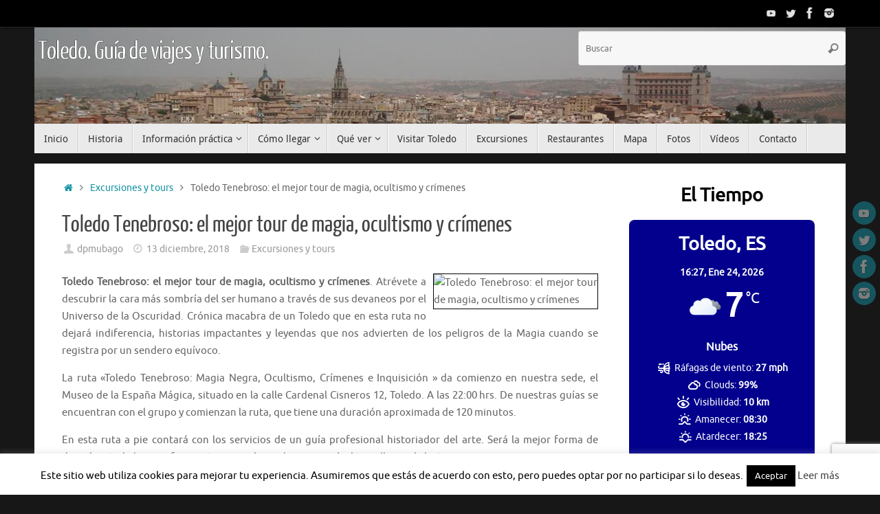

--- FILE ---
content_type: text/html;charset=utf-8
request_url: https://www.viator.com/es-ES/widget/products?widgetPreview=false&partnerId=P00038839&partnerType=AFFILIATE&currency=EUR&campaign=toledo&totalProducts=3&widgetRef=&language=es&urls=https%3A%2F%2Fwww.viator.com%2FToledo%2Fd22438-ttd&wd=eyJmIjoidml3LTM4MzQ5In0%3D
body_size: 19136
content:
<!DOCTYPE html><html lang="es"><head><meta http-equiv="X-UA-Compatible" content="IE=edge"/><meta name="_csrf_header" content="X-XSRF-TOKEN"/><meta name="_csrf" content="97c9633f-d058-4a11-a27e-a774b5e85cff"/><meta name="robots" content="noindex"/><meta itemProp="name" content="Viator"/><meta itemProp="url" content="https://www.viator.com/es-ES/"/><meta property="og:site_name" content="Viator"/><meta http-equiv="Content-Security-Policy" content="default-src &#x27;self&#x27;; worker-src blob:; img-src &#x27;self&#x27; https://cache.vtrcdn.com/ https://cache-graphicslib.viator.com/graphicslib/ https://media.tacdn.com/media/ data: *.gstatic.com *.viator.com *.facebook.com *.zanox.com https://*.paypal.com https://www.paypalobjects.com *.zenaps.com *.siteintercept.qualtrics.com https://static-assets.qualtrics.com https://siteintercept.qualtrics.com *.elev.io https://t1.tacdn.com/ https://media.tacdn.com https://dynamic-media.tacdn.com https://media-cdn.tripadvisor.com https://hare-dynamic-media-cdn.tripadvisor.com https://*.online-metrix.net/ https://www.google-analytics.com https://maps.googleapis.com *.klarnacdn.net *.klarna.com *.klarnaevt.com https://cdn.cookielaw.org https://l.betrad.com *.qualtrics.com https://braze-images.com https://img.riskified.com *.google.com *.google.ac *.google.ad *.google.ae *.google.com.af *.google.com.ag *.google.com.ai *.google.al *.google.am *.google.co.ao *.google.com.ar *.google.as *.google.at *.google.com.au *.google.az *.google.ba *.google.com.bd *.google.be *.google.bf *.google.bg *.google.com.bh *.google.bi *.google.bj *.google.com.bn *.google.com.bo *.google.com.br *.google.bs *.google.bt *.google.co.bw *.google.by *.google.com.bz *.google.ca *.google.com.kh *.google.cc *.google.cd *.google.cf *.google.cat *.google.cg *.google.ch *.google.ci *.google.co.ck *.google.cl *.google.cm *.google.cn *.google.com.co *.google.co.cr *.google.com.cu *.google.cv *.google.com.cy *.google.cz *.google.de *.google.dj *.google.dk *.google.dm *.google.com.do *.google.dz *.google.com.ec *.google.ee *.google.com.eg *.google.es *.google.com.et *.google.fi *.google.com.fj *.google.fm *.google.fr *.google.ga *.google.ge *.google.gf *.google.gg *.google.com.gh *.google.com.gi *.google.gl *.google.gm *.google.gp *.google.gr *.google.com.gt *.google.gy *.google.com.hk *.google.hn *.google.hr *.google.ht *.google.hu *.google.co.id *.google.iq *.google.ie *.google.co.il *.google.im *.google.co.in *.google.io *.google.is *.google.it *.google.je *.google.com.jm *.google.jo *.google.co.jp *.google.co.ke *.google.ki *.google.kg *.google.co.kr *.google.com.kw *.google.kz *.google.la *.google.com.lb *.google.com.lc *.google.li *.google.lk *.google.co.ls *.google.lt *.google.lu *.google.lv *.google.com.ly *.google.co.ma *.google.md *.google.me *.google.mg *.google.mk *.google.ml *.google.com.mm *.google.mn *.google.ms *.google.com.mt *.google.mu *.google.mv *.google.mw *.google.com.mx *.google.com.my *.google.co.mz *.google.com.na *.google.ne *.google.com.nf *.google.com.ng *.google.com.ni *.google.nl *.google.no *.google.com.np *.google.nr *.google.nu *.google.co.nz *.google.com.om *.google.com.pk *.google.com.pa *.google.com.pe *.google.com.ph *.google.pl *.google.com.pg *.google.pn *.google.co.pn *.google.com.pr *.google.ps *.google.pt *.google.com.py *.google.com.qa *.google.ro *.google.rs *.google.ru *.google.rw *.google.com.sa *.google.com.sb *.google.sc *.google.se *.google.com.sg *.google.sh *.google.si *.google.sk *.google.com.sl *.google.sn *.google.sm *.google.so *.google.st *.google.sr *.google.com.sv *.google.td *.google.tg *.google.co.th *.google.com.tj *.google.tk *.google.tl *.google.tm *.google.to *.google.tn *.google.com.tr *.google.tt *.google.com.tw *.google.co.tz *.google.com.ua *.google.co.ug *.google.co.uk *.google.com *.google.com.uy *.google.co.uz *.google.com.vc *.google.co.ve *.google.vg *.google.co.vi *.google.com.vn *.google.vu *.google.ws *.google.co.za *.google.co.zm *.google.co.zw googleads.g.doubleclick.net *.googleadservices.com *.googletagmanager.com *.ytimg.com *.doubleclick.net https://partners-assets.vtrcdn.com/prod/logos/; child-src &#x27;self&#x27; https://cache.vtrcdn.com/; connect-src &#x27;self&#x27; https://cache.vtrcdn.com/ https://attractions.my.salesforce-scrt.com *.facebook.com *.hotjar.com wss://*.hotjar.com/api/v1/client/ws https://graylog.hotjar.com:12443/gelf *.paypal.com *.braintreegateway.com *.braintree-api.com https://*.cardinalcommerce.com https://*.cardinaltrusted.com bam.nr-data.net *.authoritycrm.com https://siteintercept.qualtrics.com https://tripadvisor.co1.qualtrics.com https://ict.infinity-tracking.net/track https://ict.infinity-tracking.net/allocate https://sentry.io https://ipa.elev.io https://cdn.elev.io https://events.elev.io *.viator.com accounts.google.com apis.google.com *.googleapis.com https://t1.tacdn.com/ https://*.google-analytics.com *.klarnacdn.net *.klarna.com https://cdn.cookielaw.org *.onetrust.com *.klarnaevt.com *.qualtrics.com google.com *.google.com googleads.g.doubleclick.net *.braze.com https://api-js.datadome.co https://test.accdab.net https://prod.accdab.net https://beacon.riskified.com https://c.riskified.com/v2/client_infos https://img.riskified.com https://tamg-media-upload-sbx.s3.amazonaws.com/ https://media-user-upload-hare.s3.amazonaws.com/ https://media-user-upload-prod.s3.amazonaws.com/ *.eu.amplitude.com https://video-direct.tacdn.com https://hare-media-cdn.tripadvisor.com https://checkout-api-hare.payments-dev.tamg.cloud https://checkout-api-lapin.payments-dev.tamg.cloud https://checkout-assets.payments.tamg.cloud https://checkout-assets.payments-dev.tamg.cloud https://checkout-api.payments.tamg.cloud *.feroot.com *.stripe.com; font-src &#x27;self&#x27; https://cache.vtrcdn.com/ data: https://baryon.viator.com https://fonts.gstatic.com https://cdn.elev.io; media-src &#x27;self&#x27; https://cache.vtrcdn.com/ https://media.tacdn.com/media/ *.viator.com https://hare-media-cdn.tripadvisor.com https://video-direct.tacdn.com blob:; style-src &#x27;self&#x27; &#x27;unsafe-inline&#x27; https://cache.vtrcdn.com/ https://attractions.my.site.com *.google.com *.googleapis.com *.hotjar.com *.viator.com; object-src &#x27;self&#x27; https://cache.vtrcdn.com/; form-action &#x27;self&#x27; https://*.facebook.com https://accounts.google.com/* https://*.paypal.com https://*.cardinalcommerce.com https://*.cardinaltrusted.com https://www.tamgrt.com/RT https://tripadvisor.co1.qualtrics.com/ https://staging.cdn-net.com https://www.cdn-net.com https://beacon.riskified.com https://c.riskified.com/v2/client_infos https://img.riskified.com; frame-src &#x27;self&#x27; https://cache.vtrcdn.com/ https://attractions.my.site.com *.viator.com https://accounts.google.com/ https://www.tamgrt.com/ https://pay.google.com/ https://viator-demand.firebaseapp.com/ https://fbauth.viator.com/ https://*.facebook.com *.youtube.com *.viatorinc.com *.vtrcdn.com *.hotjar.com *.tripadvisor.at *.tripadvisor.be *.tripadvisor.ca *.tripadvisor.ch *.tripadvisor.cl *.tripadvisor.cn *.tripadvisor.co *.tripadvisor.co.uk *.tripadvisor.co.nz *.tripadvisor.co.za *.tripadvisor.com *.tripadvisor.com.ar *.tripadvisor.com.au *.tripadvisor.com.br *.tripadvisor.com.hk *.tripadvisor.com.mx *.tripadvisor.com.my *.tripadvisor.com.pe *.tripadvisor.com.ph *.tripadvisor.com.sg *.tripadvisor.com.tw *.tripadvisor.com.ve *.tripadvisor.de *.tripadvisor.dk *.tripadvisor.es *.tripadvisor.fr *.tripadvisor.ie *.tripadvisor.in *.tripadvisor.it *.tripadvisor.jp *.tripadvisor.nl *.tripadvisor.pt *.tripadvisor.se *.paypal.com *.tapayments.com https://checkout-assets.payments.tamg.cloud https://checkout-assets.payments-dev.tamg.cloud *.braintreegateway.com *.braintree-api.com client-analytics.braintreegateway.com https://*.cardinalcommerce.com https://*.cardinaltrusted.com https://siteintercept.qualtrics.com https://tripadvisor.co1.qualtrics.com/ https://t1.tacdn.com/ https://h.online-metrix.net/ https://*.securecontact.bt.com https://*.preprodsecurecontact.bt.com *.klarnacdn.net *.klarna.com *.klarnaevt.com https://mention-me.com https://demo.mention-me.com *.paypalobjects.com 12197993.fls.doubleclick.net 13692933.fls.doubleclick.net td.doubleclick.net tpc.googlesyndication.com https://test.accdab.net https://staging.cdn-net.com https://prod.accdab.net https://www.cdn-net.com https://beacon.riskified.com https://c.riskified.com/v2/client_infos https://img.riskified.com https://geo.captcha-delivery.com *.stripe.com; base-uri &#x27;self&#x27;; script-src &#x27;nonce-5fsjQ0dlCKfGWvR0&#x27; &#x27;self&#x27; https://cache.vtrcdn.com/ https://attractions.my.site.com *.gstatic.com *.nr-data.net *.accounts.google.com/* *.youtube.com *.ytimg.com apis.google.com *.googleapis.com *.hotjar.com *.tamgrt.com *.facebook.net s.yimg.com *.ict.infinity-tracking.net *.viator.com *.elev.io *.siteintercept.qualtrics.com https://t1.tacdn.com/ https://h.online-metrix.net/ https://www.google-analytics.com https://siteintercept.qualtrics.com/ *.klarnacdn.net *.klarna.com *.klarnaevt.com https://cdn.cookielaw.org *.onetrust.com https://www.google.com/recaptcha/ https://www.gstatic.com/recaptcha/ https://recaptcha.net/recaptcha/ *.paypal.com *.paypalobjects.com www.googletagmanager.com tagmanager.google.com www.googleadservices.com https://js.datadome.co https://js.captcha-display.com https://ct.captcha-delivery.com https://test.accdab.net https://staging.cdn-net.com https://six.cdn-net.com https://prod.accdab.net https://www.cdn-net.com https://beacon.riskified.com https://c.riskified.com/v2/client_infos https://img.riskified.com https://checkout-assets.payments.tamg.cloud https://checkout-assets.payments-dev.tamg.cloud https://*.cardinalcommerce.com https://static.client.cardinaltrusted.com *.feroot.com *.stripe.com js.braintreegateway.com"/><meta name="subfolderUrlPrefix" content="/es-ES"/><meta name="_vm_name" content="333201"/><meta name="_page_name" content="partner_widget"/><meta name="_page_view_request_id" content="A752ED61:588A_0A2806EB:01BB_6974E4F6_44C9B6E4:139279"/><meta name="viewport" content="width=device-width, viewport-fit=cover, initial-scale=1.0, minimum-scale=1.0, maximum-scale=5.0"/><link rel="shortcut icon" type="image/ico" href="https://cache.vtrcdn.com/orion/images/favicon.ico"/><link rel="preconnect" href="//cache-graphicslib.viator.com" crossorigin="anonymous"/><link rel="preconnect" href="//cache.vtrcdn.com"/><link rel="preconnect" href="//media.tacdn.com"/><link rel="preload" href="https://cache.vtrcdn.com/orion/fonts/Aeonik/AeonikV-Regular.woff2" as="font" type="font/woff2" crossorigin="anonymous"/><link rel="preload" href="https://cache.vtrcdn.com/orion/fonts/Aeonik/AeonikV-Medium.woff2" as="font" type="font/woff2" crossorigin="anonymous"/><link rel="preload" href="https://cache.vtrcdn.com/orion/fonts/Aeonik/AeonikV-Bold.woff2" as="font" type="font/woff2" crossorigin="anonymous"/><link rel="preload" href="https://cache.vtrcdn.com/orion/fonts/Aeonik/AeonikV-Black.woff2" as="font" type="font/woff2" crossorigin="anonymous"/><script nonce="5fsjQ0dlCKfGWvR0">
                        window.ddjskey = "5D768A5D53EF4D2F5899708C392EAC";
                        window.ddoptions = {
                            endpoint: "https://dd.viator.com/js/",
                            ajaxListenerPath: ["viator"],
                            sessionByHeader: true
                        };
                        </script><script src="https://dd.viator.com/tags.js" async=""></script><title>Viator</title><link rel="stylesheet" href="https://cache.vtrcdn.com/orion/react/client/css/3979.57766f881fc546cd.css"/><link rel="stylesheet" href="https://cache.vtrcdn.com/orion/react/client/css/PARTNER_WIDGET.87f9fa843f501d96.css"/><link rel="stylesheet" href="https://cache.vtrcdn.com/orion/react/client/css/GoogleTagManager.b82f2bc3ed55b688.chunk.css"/><link rel="preload" as="script" href="https://cache.vtrcdn.com/orion/react/client/vendor-547c1394.e20fd7352f5ca7be.js"/><link rel="preload" as="script" href="https://cache.vtrcdn.com/orion/react/client/vendor-19dc620f.b1592ec6a0b41bb0.js"/><link rel="preload" as="script" href="https://cache.vtrcdn.com/orion/react/client/vendor-0dd3648c.57b11c9f20a4c7da.js"/><link rel="preload" as="script" href="https://cache.vtrcdn.com/orion/react/client/vendor-fb5debe7.62bc652465fa15ba.js"/><link rel="preload" as="script" href="https://cache.vtrcdn.com/orion/react/client/vendor-c0d76f48.105512ad792373e8.js"/><link rel="preload" as="script" href="https://cache.vtrcdn.com/orion/react/client/vendor-ad6a2f20.16a77139579c5600.js"/><link rel="preload" as="script" href="https://cache.vtrcdn.com/orion/react/client/vendor-b85e1843.9a71184ac2c91ee5.js"/><link rel="preload" as="script" href="https://cache.vtrcdn.com/orion/react/client/vendor-ea4d591e.b2cceaa727a404f7.js"/><link rel="preload" as="script" href="https://cache.vtrcdn.com/orion/react/client/vendor-f155a1e0.5457f6ebdde7dab2.js"/><link rel="preload" as="script" href="https://cache.vtrcdn.com/orion/react/client/vendor-3a3130dc.5a70ad022af1cdeb.js"/><link rel="preload" as="script" href="https://cache.vtrcdn.com/orion/react/client/vendor-37a93c5f.63d40e825cc57efc.js"/><link rel="preload" as="script" href="https://cache.vtrcdn.com/orion/react/client/vendor-6185be05.05e856b798451653.js"/><link rel="preload" as="script" href="https://cache.vtrcdn.com/orion/react/client/vendor-363ec994.5891d379300d116f.js"/><link rel="preload" as="script" href="https://cache.vtrcdn.com/orion/react/client/vendor-b21522ef.61522e1818d289f1.js"/><link rel="preload" as="script" href="https://cache.vtrcdn.com/orion/react/client/vendor-f945abb9.594e4b302fe7534e.js"/><link rel="preload" as="script" href="https://cache.vtrcdn.com/orion/react/client/vendor-f72b7d4b.f833dda198cb3bab.js"/><link rel="preload" as="script" href="https://cache.vtrcdn.com/orion/react/client/vendor-34320dc2.adf61467899d510c.js"/><link rel="preload" as="script" href="https://cache.vtrcdn.com/orion/react/client/vendor-454f869a.4c8bd17eb03476ff.js"/><link rel="preload" as="script" href="https://cache.vtrcdn.com/orion/react/client/vendor-22b2bdc4.d714eccedacf4d36.js"/><link rel="preload" as="script" href="https://cache.vtrcdn.com/orion/react/client/vendor-b23b11a0.e0a8569d92619915.js"/><link rel="preload" as="script" href="https://cache.vtrcdn.com/orion/react/client/vendor-8cbd2506.3903c7b2badcfbf9.js"/><link rel="preload" as="script" href="https://cache.vtrcdn.com/orion/react/client/vendor-48b8d778.f0c44a7059d2b4cd.js"/><link rel="preload" as="script" href="https://cache.vtrcdn.com/orion/react/client/48853.599d4e067d3d444a.js"/><link rel="preload" as="script" href="https://cache.vtrcdn.com/orion/react/client/51310.99fd1d5363e2b59e.js"/><link rel="preload" as="script" href="https://cache.vtrcdn.com/orion/react/client/64024.16d53237d57e015a.js"/><link rel="preload" as="script" href="https://cache.vtrcdn.com/orion/react/client/73054.6c5f30ff5f88aaf2.js"/><link rel="preload" as="script" href="https://cache.vtrcdn.com/orion/react/client/9673.f249d5a00c5d5de0.js"/><link rel="preload" as="script" href="https://cache.vtrcdn.com/orion/react/client/56822.828ba725b6de9343.js"/><link rel="preload" as="script" href="https://cache.vtrcdn.com/orion/react/client/PARTNER_WIDGET.c6de292da5c84d5f.js"/><link rel="preload" as="script" href="https://cache.vtrcdn.com/orion/react/client/GoogleTagManager.daf4db0a93a268b9.chunk.js"/></head><body data-automation="page-PARTNER_WIDGET"><div id="app"><!--$--><!--$--><!--/$--><div><div class="widgetContainer__KTpP border__lRXl" style="--widget-fixed-rows:1" id="widgetsContainer"><div class="widgetProductsContainer__wdt3"><a target="_blank" id="widgetProduct_104043P8" href="https://www.viator.com/es-ES/tours/Madrid/Private-tour-to-Toledo-from-Madrid-with-licensed-guide-and-private-driver/d566-104043P8?medium=widget&amp;mcid=42383&amp;pid=P00038839&amp;campaign=toledo&amp;widgetPreview=false" class="productCard__iGye border__iTb_"><div class="badgeContainer__LSFw"></div><img fetchPriority="high" src="https://media.tacdn.com/media/attractions-splice-spp-360x240/12/37/4f/6a.jpg" alt="Visita privada a Toledo desde Madrid con Guía Oficial y Conductor" class="productPhoto___Tr5" id="productPhoto_widgetProduct_104043P8"/><div class="productDetailsWrapper__eG67"><div class="productDetails__ltlx"><div class="textDetailsContainer__vPt1"><div class="rating__rJdW"><div class="starRating__VZ9P" aria-label="Cuenta con una puntuación de 5.0 de 5 y 634 opiniones"><div class="stars__shHz singleStar__vxAl"><svg viewBox="0 0 15 15" fill="none" class="starIcon__oVLE sm__Ap18"><path clip-rule="evenodd" d="M7.5 0a.77.77 0 00-.701.456L5.087 4.083a.785.785 0 01-.588.448l-3.827.582a.828.828 0 00-.433 1.395L3.008 9.33c.185.192.269.46.225.724l-.654 3.987a.809.809 0 00.77.958.751.751 0 00.364-.096l3.423-1.882a.752.752 0 01.728 0l3.423 1.882a.75.75 0 00.363.096.809.809 0 00.771-.958l-.654-3.987a.841.841 0 01.225-.724l2.77-2.823a.828.828 0 00-.434-1.396l-3.827-.581a.785.785 0 01-.589-.448L8.201.456A.77.77 0 007.5 0z"></path></svg></div><div class="rating__JCMy singleStarRating__TOKG sm__Ap18">5.0</div><div class="reviewCount__FJR8 sm__Ap18 reviewCountSingleStar__kaum">(<!-- -->634<!-- -->)</div></div></div><h2 class="title__bikM" id="title_widgetProduct_104043P8">Visita privada a Toledo desde Madrid con Guía Oficial y Conductor</h2><div class="iconProps__gnPM"><div class="iconProp__AyKx"><svg width="16" height="16" viewBox="0 0 16 16" class="icon__UJ21"><path fill-rule="evenodd" clip-rule="evenodd" d="M2 8a6 6 0 1112 0A6 6 0 012 8zm7.06 4.89a5 5 0 003.92-4.39h-2.4a10 10 0 01-1.52 4.39zm0-9.78a10 10 0 011.52 4.39h2.4a5 5 0 00-3.92-4.39zm-2.12 0A5 5 0 003.02 7.5h2.4a10 10 0 011.52-4.39zM6.43 7.5A9 9 0 018 3.33 9 9 0 019.57 7.5H6.43zM8 12.67A9 9 0 016.43 8.5h3.14A9 9 0 018 12.67zM5.42 8.5a10 10 0 001.52 4.39A5 5 0 013.02 8.5h2.4z"></path></svg>Madrid, España</div><div class="iconProp__AyKx"><svg width="16" height="16" viewBox="0 0 16 16" class="icon__UJ21"><path fill-rule="evenodd" clip-rule="evenodd" d="M10.85 6.85a.5.5 0 00-.7-.7 1079.74 1079.74 0 00-2.9 2.9l-1.4-1.4a.5.5 0 10-.7.7l1.75 1.76a.5.5 0 00.7 0l.34-.34a2174.78 2174.78 0 012.91-2.92zm-3.6 2.9l.35.36-.35-.36z"></path><path fill-rule="evenodd" clip-rule="evenodd" d="M8 14A6 6 0 108 2a6 6 0 000 12zm5-6A5 5 0 113 8a5 5 0 0110 0z"></path></svg>Cancelación gratuita</div></div><div class="price__qBWv"><span class="fromLabel__GQES">a partir de</span> <span class="moneyView__wf0H defaultColor__k7nd">310,00 €</span></div></div><div class="bookNowButtonContainer__t6dL"><button type="button" class="button__Zf8z outline__NoXn sm__piAm neutral__yc2r fillWidth__v9OH"><span class="innerWrapper__FCMk">Reservar ahora</span></button></div></div></div></a><a target="_blank" id="widgetProduct_104043P3" href="https://www.viator.com/es-ES/tours/Toledo/2-hour-tour-with-Private-Licensed-Guide/d22438-104043P3?medium=widget&amp;mcid=42383&amp;pid=P00038839&amp;campaign=toledo&amp;widgetPreview=false" class="productCard__iGye border__iTb_"><div class="badgeContainer__LSFw"></div><img fetchPriority="high" src="https://media.tacdn.com/media/attractions-splice-spp-360x240/0f/31/f9/3f.jpg" alt="Visita privada en Toledo con Guía Oficial" class="productPhoto___Tr5" id="productPhoto_widgetProduct_104043P3"/><div class="productDetailsWrapper__eG67"><div class="productDetails__ltlx"><div class="textDetailsContainer__vPt1"><div class="rating__rJdW"><div class="starRating__VZ9P" aria-label="Cuenta con una puntuación de 5.0 de 5 y 879 opiniones"><div class="stars__shHz singleStar__vxAl"><svg viewBox="0 0 15 15" fill="none" class="starIcon__oVLE sm__Ap18"><path clip-rule="evenodd" d="M7.5 0a.77.77 0 00-.701.456L5.087 4.083a.785.785 0 01-.588.448l-3.827.582a.828.828 0 00-.433 1.395L3.008 9.33c.185.192.269.46.225.724l-.654 3.987a.809.809 0 00.77.958.751.751 0 00.364-.096l3.423-1.882a.752.752 0 01.728 0l3.423 1.882a.75.75 0 00.363.096.809.809 0 00.771-.958l-.654-3.987a.841.841 0 01.225-.724l2.77-2.823a.828.828 0 00-.434-1.396l-3.827-.581a.785.785 0 01-.589-.448L8.201.456A.77.77 0 007.5 0z"></path></svg></div><div class="rating__JCMy singleStarRating__TOKG sm__Ap18">5.0</div><div class="reviewCount__FJR8 sm__Ap18 reviewCountSingleStar__kaum">(<!-- -->879<!-- -->)</div></div></div><h2 class="title__bikM" id="title_widgetProduct_104043P3">Visita privada en Toledo con Guía Oficial</h2><div class="iconProps__gnPM"><div class="iconProp__AyKx"><svg width="16" height="16" viewBox="0 0 16 16" class="icon__UJ21"><path fill-rule="evenodd" clip-rule="evenodd" d="M2 8a6 6 0 1112 0A6 6 0 012 8zm7.06 4.89a5 5 0 003.92-4.39h-2.4a10 10 0 01-1.52 4.39zm0-9.78a10 10 0 011.52 4.39h2.4a5 5 0 00-3.92-4.39zm-2.12 0A5 5 0 003.02 7.5h2.4a10 10 0 011.52-4.39zM6.43 7.5A9 9 0 018 3.33 9 9 0 019.57 7.5H6.43zM8 12.67A9 9 0 016.43 8.5h3.14A9 9 0 018 12.67zM5.42 8.5a10 10 0 001.52 4.39A5 5 0 013.02 8.5h2.4z"></path></svg>Toledo, España</div><div class="iconProp__AyKx"><svg width="16" height="16" viewBox="0 0 16 16" class="icon__UJ21"><path fill-rule="evenodd" clip-rule="evenodd" d="M10.85 6.85a.5.5 0 00-.7-.7 1079.74 1079.74 0 00-2.9 2.9l-1.4-1.4a.5.5 0 10-.7.7l1.75 1.76a.5.5 0 00.7 0l.34-.34a2174.78 2174.78 0 012.91-2.92zm-3.6 2.9l.35.36-.35-.36z"></path><path fill-rule="evenodd" clip-rule="evenodd" d="M8 14A6 6 0 108 2a6 6 0 000 12zm5-6A5 5 0 113 8a5 5 0 0110 0z"></path></svg>Cancelación gratuita</div></div><div class="price__qBWv"><span class="fromLabel__GQES">a partir de</span> <span class="moneyView__wf0H defaultColor__k7nd">220,00 €</span></div></div><div class="bookNowButtonContainer__t6dL"><button type="button" class="button__Zf8z outline__NoXn sm__piAm neutral__yc2r fillWidth__v9OH"><span class="innerWrapper__FCMk">Reservar ahora</span></button></div></div></div></a><a target="_blank" id="widgetProduct_104043P12" href="https://www.viator.com/es-ES/tours/Toledo/Toledo-Jewish-Heritage/d22438-104043P12?medium=widget&amp;mcid=42383&amp;pid=P00038839&amp;campaign=toledo&amp;widgetPreview=false" class="productCard__iGye border__iTb_"><div class="badgeContainer__LSFw"></div><img fetchPriority="high" src="https://media.tacdn.com/media/attractions-splice-spp-360x240/0d/e5/44/f1.jpg" alt="Tour privado de la herencia judía de Toledo con guía local experto" class="productPhoto___Tr5" id="productPhoto_widgetProduct_104043P12"/><div class="productDetailsWrapper__eG67"><div class="productDetails__ltlx"><div class="textDetailsContainer__vPt1"><div class="rating__rJdW"><div class="starRating__VZ9P" aria-label="Cuenta con una puntuación de 5.0 de 5 y 208 opiniones"><div class="stars__shHz singleStar__vxAl"><svg viewBox="0 0 15 15" fill="none" class="starIcon__oVLE sm__Ap18"><path clip-rule="evenodd" d="M7.5 0a.77.77 0 00-.701.456L5.087 4.083a.785.785 0 01-.588.448l-3.827.582a.828.828 0 00-.433 1.395L3.008 9.33c.185.192.269.46.225.724l-.654 3.987a.809.809 0 00.77.958.751.751 0 00.364-.096l3.423-1.882a.752.752 0 01.728 0l3.423 1.882a.75.75 0 00.363.096.809.809 0 00.771-.958l-.654-3.987a.841.841 0 01.225-.724l2.77-2.823a.828.828 0 00-.434-1.396l-3.827-.581a.785.785 0 01-.589-.448L8.201.456A.77.77 0 007.5 0z"></path></svg></div><div class="rating__JCMy singleStarRating__TOKG sm__Ap18">5.0</div><div class="reviewCount__FJR8 sm__Ap18 reviewCountSingleStar__kaum">(<!-- -->208<!-- -->)</div></div></div><h2 class="title__bikM" id="title_widgetProduct_104043P12">Tour privado de la herencia judía de Toledo con guía local experto</h2><div class="iconProps__gnPM"><div class="iconProp__AyKx"><svg width="16" height="16" viewBox="0 0 16 16" class="icon__UJ21"><path fill-rule="evenodd" clip-rule="evenodd" d="M2 8a6 6 0 1112 0A6 6 0 012 8zm7.06 4.89a5 5 0 003.92-4.39h-2.4a10 10 0 01-1.52 4.39zm0-9.78a10 10 0 011.52 4.39h2.4a5 5 0 00-3.92-4.39zm-2.12 0A5 5 0 003.02 7.5h2.4a10 10 0 011.52-4.39zM6.43 7.5A9 9 0 018 3.33 9 9 0 019.57 7.5H6.43zM8 12.67A9 9 0 016.43 8.5h3.14A9 9 0 018 12.67zM5.42 8.5a10 10 0 001.52 4.39A5 5 0 013.02 8.5h2.4z"></path></svg>Toledo, España</div><div class="iconProp__AyKx"><svg width="16" height="16" viewBox="0 0 16 16" class="icon__UJ21"><path fill-rule="evenodd" clip-rule="evenodd" d="M10.85 6.85a.5.5 0 00-.7-.7 1079.74 1079.74 0 00-2.9 2.9l-1.4-1.4a.5.5 0 10-.7.7l1.75 1.76a.5.5 0 00.7 0l.34-.34a2174.78 2174.78 0 012.91-2.92zm-3.6 2.9l.35.36-.35-.36z"></path><path fill-rule="evenodd" clip-rule="evenodd" d="M8 14A6 6 0 108 2a6 6 0 000 12zm5-6A5 5 0 113 8a5 5 0 0110 0z"></path></svg>Cancelación gratuita</div></div><div class="price__qBWv"><span class="fromLabel__GQES">a partir de</span> <span class="moneyView__wf0H defaultColor__k7nd">125,00 €</span></div></div><div class="bookNowButtonContainer__t6dL"><button type="button" class="button__Zf8z outline__NoXn sm__piAm neutral__yc2r fillWidth__v9OH"><span class="innerWrapper__FCMk">Reservar ahora</span></button></div></div></div></a></div><div class="poweredByViator__JH4_">Ofrecido por Viator.</div></div></div><!--/$--></div><script nonce="5fsjQ0dlCKfGWvR0" type="mime/invalid" id="globalState">{"__ASSET_PUBLIC_PATH__":"https://cache.vtrcdn.com/orion/react/client/","__INTL_MESSAGES__":{"orion.cruise.search.dateLabel":"{date} - {nights, plural, one {# noche} many {# de noches} other {# noches}}","orion.cruise.search.label.cruiseLine":"Línea de cruceros","orion.cruise.search.label.cruiseShip":"Crucero","orion.cruise.search.label.cruiseSailing":"Fecha de salida","orion.cruise.search.placeholder.cruiseLine":"Busque una línea de cruceros","orion.cruise.search.placeholder.cruiseShip":"Seleccione un barco","orion.cruise.search.placeholder.cruiseSailing":"Seleccione la fecha de salida","orion.cruise.search.clear.cruiseLine":"Borrar línea de cruceros","orion.cruise.search.clear.cruiseShip":"Borrar crucero","orion.cruise.search.clear.cruiseSailing":"Borrar fecha de salida","orion.cruise.search.noResults":"No hay resultados","orion.cruise.search.button":"Buscar","orion.cruise.search.loading":"Cargando…","orion.header.logo.viator.ariaLabel":"Logotipo de Viator","orion.close":"Cerrar","orion.ds.primitives.ratings.starRating.reviews.2":"{count, plural, one {opinión} many {de opiniones} other {opiniones}}","orion.ds.primitives.ratings.starRating.label.withCount":"Cuenta con una puntuación de {rating} de {maxRating} y {count, plural, one {# opinión} many {# de opiniones} other {# opiniones}}","orion.ds.primitives.ratings.starRating.label":"Cuenta con una puntuación de {rating} de {maxRating}","orion.search.input.clear":"Borrar","orion.textarea.maximumCharacter":"{textCharacter}/{maxLength} caracteres como máximo","orion.textarea.minimumCharacter":"{minLength} caracteres como mínimo","orion.textarea.minimumCharacterCounter":"{minLength} caracteres como mínimo, debes introducir {charLeft} más","orion.error.500.page.title":"500 Error interno del servidor | Viator","orion.error.500":"500 Error del servidor interno","orion.error.500.message":"Se ha producido un error.","orion.error.500.detail":"Lamentamos el inconveniente que esta situación haya podido causarte al intentar organizar tu siguiente viaje.","orion.error.500.cta":"¡Quizás el milagro del desierto, Las Vegas, sea la solución!","orion.error.400.page.title":"400 Solicitud incorrecta | Viator","orion.error.400":"400 Error de solicitud","orion.error.400.message":"Lo sentimos, pero no podemos procesar esta solicitud.","orion.error.400.detail":"Lamentamos cualquier inconveniente que esta situación haya podido causarte.","orion.error.400.cta":"Pero te ofrecemos otras cosas para hacer, como visitar el puente de la Bahía de Sídney.","orion.error.404.page.title":"404 No se ha encontrado | Viator","orion.error.404":"404 No se ha encontrado la página","orion.error.404.oops":"¡Vaya!","orion.error.404.message.v2":"No podemos encontrar la página. \u003Cbr> Vamos a llevarle de vuelta por el camino correcto. \u003Cbr> Pruebe con otra búsqueda o haga clic a continuación.","orion.error.404.cta.v2":"Ir a la página principal","orion.error.404.image.alt":"No se ha encontrado la página error 404","orion.wishlists.cards.createWishlist.label.v4":"Nueva lista de deseos","orion.wishlists.cards.createCuratedList.label.v1":"Nueva lista seleccionada","orion.wishlists.cards.createCollection.label":"Nueva colección","orion.wishlists.cards.wishlist.itemCount.v2":"{count, plural, one {# experiencia} many {# de experiencias} other {# experiencias}}","orion.wishlists.cards.wishlist.wishlistFull.v2":"Lista completa","orion.wishlists.cards.wishlist.wishlistsFull":"Se ha alcanzado el número máximo de listas de deseos","orion.wishlists.modal.createWishlist.title.v2":"Indique un nombre para su lista de deseos","orion.wishlists.modal.input.placeholder.v4":"Ej. Angela S., Roma, agosto de 2025","orion.wishlists.modal.createWishlist.cta.v3":"Crear lista de deseos","orion.wishlists.wishlistName.required.errorMessage":"El nombre es obligatorio.","orion.wishlists.wishlistName.tooLong.errorMessage":"El nombre no puede superar {maxLength, plural, one {# carácter} many {los # de caracteres} other {los # caracteres}}","orion.wishlists.wishlistName.personalInformation.errorMessage":"No utilice ninguna información de identificación personal, como la dirección de correo electrónico o los apellidos.","orion.wishlists.modal.createCuratedList.title":"Pon un nombre a tu lista seleccionada","orion.wishlists.modal.createCuratedList.subtitle":"Redacte de forma descriptiva y única. Cualquiera que tenga acceso a su lista seleccionada verá el nombre.","orion.wishlists.modal.createCuratedList.cta":"Crear lista seleccionada","orion.wishlists.modal.createCollection.title":"Ponga nombre a su selección","orion.wishlists.modal.modifyWishlist.cta":"Guardar","orion.wishlists.form.wishlistName.label":"Nombre de la lista de deseos","orion.wishlist.modal.select.multiple.wishlist.title.v2":"Gestione sus listas: seleccione las listas a las que añadir o de las que eliminar una experiencia","orion.wishlist.modal.select.multiple.wishlist.selectorTitle":"Elegir una selección","orion.wishlist.modal.select.multiple.wishlist.count":"{nSelected, plural, one {seleccionada} many {seleccionadas} other {seleccionadas}}","orion.wishlist.modal.select.multiple.wishlist.clearAll":"Borrar todo","orion.wishlist.modal.select.multiple.wishlist.saveButton.v2":"Guardar","orion.wishlist.modal.select.multiple.wishlist.search.placeholder":"Buscar","orion.wishlists.partnerShop.tab.published.label":"Publicadas ({wishlistCount})","orion.wishlists.partnerShop.tab.hidden.label":"Ocultas ({wishlistCount})","orion.wishlists.modal.selectWishlist.title":"Añadir a la lista de deseos","orion.wishlists.modal.selectWishlist.moveToTitle.v2":"Selecciona una lista de deseos","orion.wishlists.modal.selectWishlist.travelAgentsMoveToTitle.v1":"Seleccione una lista seleccionada","orion.wishlists.modal.wishlistError.generic.title":"Se ha producido un error","orion.wishlists.modal.wishlistError.generic.body":"Inténtelo de nuevo.","orion.wishlists.modal.wishlistError.notFound.body":"No hemos podido encontrar esa lista de deseos, actualice la página y vuélvalo a intentar.","orion.wishlists.modal.wishlistError.maxLists.title.v2":"Tus listas de deseos están llenas","orion.wishlists.modal.wishlistError.maxLists.body.v2":"¡Es hora de reservar ese viaje! Elimine algunas listas de deseos para tener más espacio.","orion.wishlists.modal.wishlistError.maxItems.title":"Tu lista de deseos está llena","orion.wishlists.modal.wishlistError.maxItems.body.v2":"¡Es hora de reservar ese viaje! Elimine algunas experiencias para tener más espacio.","orion.wishlists.modal.wishlistError.cta.reload.v2":"Atrás","orion.wishlists.modal.wishlistError.cta.myWishlists":"Ver listas de deseos","orion.wishlists.modal.wishlistError.cta.myWishlist":"Ver lista de deseos","orion.wishlist.modal.editDescription.cta":"Guardar","orion.wishlist.modal.editDescription.title":"Describa su lista seleccionada","orion.wishlist.form.editDescription.input.placeholder":"Cualquiera que tenga acceso a su lista seleccionada podrá ver esta descripción. Proporcione una breve descripción de lo que hay en su lista o escriba una nota a su cliente.","orion.wishlist.form.editDescription.tooLong.errorMessage":"La descripción no puede tener más de {maxLength, plural, one {# carácter} many {# de caracteres} other {# caracteres}}","orion.partner.widget.powered.by.viator.2":"Ofrecido por Viator.","orion.partner.widget.error.heading":"No se han podido cargar","orion.partner.widget.error.lineOne":"Sentimos las molestias que hayamos podido ocasionar","orion.partner.widget.error.lineTwo":"Inténtelo de nuevo","orion.partner.widget.noResults.title":"¿Buscas alguna actividad?","orion.partner.widget.noResults.message":"Descubre tours, actividades y experiencias para mejorar tu viaje.","orion.partner.widget.noResults.ctaLink":"Descubrir experiencias","orion.free.cancellation":"Cancelación gratuita","orion.product.price.from":"desde","orion.product.price.from.label":"\u003Cfrom-label>a partir de\u003C/from-label> {price}","orion.product.book.now":"Reservar ahora","orion.likely.to.sell.out":"Se agota rápido","orion.product.special.offer":"Oferta especial","orion.react.alert.show.more":"Mostrar más","orion.optin.subscription.checkbox":"Haga clic para recibir ofertas especiales, ideas de viaje, consejos y novedades de Viator. No se preocupe, puede dejar de recibir estos correos cuando lo desee.","orion.ds.primitives.textInputs.passwordInput.showPassword":"Mostrar contraseña","orion.ds.primitives.textInputs.passwordInput.hidePassword":"Ocultar contraseña","orion.partner.login.modal.back.to.sign.in":"Volver a la página de inicio de sesión","orion.partner.reset.password.modal.title":"Restablecer la contraseña","orion.partner.reset.password.modal.description":"Introduzca la dirección de correo electrónico asociada a su cuenta y le enviaremos un enlace para que restablezca su contraseña de Tripadvisor.{br}No se preocupe, se trata de la misma contraseña que utiliza para iniciar sesión en el Programa para socios de Viator.","orion.partner.reset.password.modal.email":"Correo electrónico","orion.partner.reset.password.modal.send.link":"Enviar enlace","orion.form.value.required":"Este valor es obligatorio.","orion.login.simple.email.address.invalid":"La dirección de correo electrónico no es válida","orion.signinsignup.generic.error":"Se ha producido un error. Inténtalo de nuevo.","orion.partner.reset.password.success.title":"Busque un mensaje de Tripadvisor en su correo electrónico","orion.partner.reset.password.success.description":"Si ya hay una cuenta de Tripadvisor vinculada a {email}, pronto recibirá un mensaje de correo electrónico con instrucciones para restablecer su contraseña.","orion.partner.login.modal.title":"Iniciar sesión en el Programa para socios de Viator","orion.partner.login.modal.titleForTravelAgent":"Inicie sesión en la plataforma de Viator para agencias de viajes","orion.partner.login.modal.email":"Correo electrónico","orion.partner.login.modal.password":"Contraseña","orion.partner.login.modal.sign.in":"Iniciar sesión","orion.partner.login.modal.terms.and.conditions":"Si continúa, significa que acepta las Condiciones de uso y la \u003Cprivacy-policy>Política de privacidad\u003C/privacy-policy> de \u003Ctripadvisor-terms>Tripadvisor\u003C/tripadvisor-terms> y \u003Cviator-terms>Viator\u003C/viator-terms>.","orion.partner.login.modal.forgot.password":"¿Ha olvidado su contraseña?","orion.partner.login.modal.sign.up":"¿Aún no tiene una cuenta? \u003Csign-up>Cree una\u003C/sign-up>","orion.partner.affiliate.account.required":"No se ha inscrito en el Programa para afiliados de Viator. \u003Csign-up>Inicie sesión\u003C/sign-up> para continuar.","orion.invalid.account.status":"Su cuenta se ha bloqueado. Póngase en contacto con el servicio de atención al cliente para desbloquearla.","orion.email.password.incorrect":"El correo electrónico o la contraseña que ha introducido son incorrectos. Si ha olvidado su contraseña, restablézcala.","orion.partnerProgramSwitcherModal.header":"Seleccione su programa","orion.credits.creditsAvailableModal.title":"🎁 ¡Enhorabuena! Sus recompensas de Viator Rewards ya están listas.","orion.credits.creditsAvailableModal.label":"Ya disponible","orion.credits.creditsAvailableModal.body":"Tiene {creditsFormattedBalance} en recompensas de Viator Rewards que puede utilizar en su próxima experiencia.","orion.credits.creditsAvailableModal.learnMoreCta":"Más información sobre Viator Rewards","orion.credits.creditsAvailableModal.okCta":"¡De acuerdo!","orion.questionnaire.chooseOptions":"Elija hasta {number} opciones","orion.questionnaire.answer.photo.altText":"Imagen relacionada con {answer}","orion.questionnaire.error":"Se ha producido un error al enviar su cuestionario. Inténtelo de nuevo.","orion.questionnaire.multiQuestion.skipButtonText":"Omitir","orion.questionnaire.multiQuestion.nextButtonText":"Siguiente","orion.reset.password.create.newPassword":"Contraseña nueva","orion.react.sign.in.use.different.email":"use otra dirección de correo electrónico","orion.optin.almost.there":"¡Ya casi está!","orion.optin.loading":"Por favor, espera...","orion.continue":"Continuar","orion.react.sign.in.welcome.back":"¡Hola de nuevo!","orion.react.sign.in.enter.current.credentials":"Introduzca sus datos de acceso actuales para iniciar sesión.","orion.log.in.with.google":"Iniciar sesión con Google","orion.log.in.with.facebook":"Iniciar sesión con Facebook","orion.log.in.with.apple":"Iniciar sesión con Apple","orion.signinsignup.error.accountExistsWithDifferentCredential":"Ya existe una cuenta con este correo electrónico que utiliza un método de inicio de sesión diferente. Usa el método de inicio de sesión original que utilizaste para crear la cuenta.","orion.signinsignup.error.popupBlocked":"Nuestra ventana de inicio de sesión ha sido bloqueada por tu navegador. Permite que Viator muestre ventanas emergentes en la configuración de tu navegador o vuelve a intentarlo.","orion.social.account.exists.with.different.credential.password":"Inicie sesión con su dirección de correo electrónico y contraseña para acceder a su cuenta","orion.social.account.exists.with.different.credential.google":"Inicie sesión con Google para acceder a su cuenta","orion.social.account.exists.with.different.credential.facebook":"Inicie sesión con Facebook para acceder a su cuenta","orion.social.account.exists.with.different.credential.apple":"Inicie sesión con Apple para acceder a su cuenta","orion.social.account.exists.with.different.credential.magic_link":"Parece que ya tiene una cuenta. Verifique con solo un clic su cuenta de red social mediante el siguiente enlace de inicio de sesión para poder conectarse.","orion.continue.with.google":"Continuar con Google","orion.continue.with.facebook":"Continuar con Facebook","orion.continue.with.apple":"Continuar con Apple","orion.signinsignup.initial.termsAndConditions.2":"Al crear una cuenta, aceptas nuestros \u003Cterms-link>Términos y condiciones\u003C/terms-link>, la \u003Cprivacy-link>Política de privacidad\u003C/privacy-link> y el \u003Cagreement-link>Acuerdo con Viator\u003C/agreement-link>.","orion.checkout.email.address.invalid":"La dirección de correo electrónico introducida no es válida. Vuelve a introducir tu dirección de correo electrónico.","orion.signup.feedback.password.invalid.v2":"La contraseña no es válida. Debe tener 6 caracteres como mínimo, contener letras y números y no incluir espacios.","orion.distribution.marketing.lead.firstname.error.invalid":"El nombre no es válido.","orion.checkout.first.name.invalid.length":"El nombre no puede superar los 15 caracteres.","orion.distribution.marketing.lead.lastname.error.invalid":"Los apellidos no son válidos.","orion.checkout.last.name.invalid.length":"El apellido no puede superar los 35 caracteres.","orion.signup.feedback.password.required":"Introduce una contraseña","orion.signup.feedback.password.noSpaces":"No se permiten espacios","orion.signup.feedback.password.criteria.invalid":"La contraseña no cumple todos los requisitos","orion.checkout.form.containsEmoji.errorMessage":"Lo sentimos, actualmente no admitimos emoticonos.","orion.optin.welcome":"Te damos la bienvenida a Viator","orion.optin.signup.success":"Estamos encantados de colaborar con usted. Empiece a explorar","orion.optin.creating.account":"Espere, por favor. Nuestros robots están creando su cuenta. Puede que tarden unos segundos...","orion.optin.subscription.error.message":"Se ha producido un error. Inténtalo de nuevo.","orion.optin.add.email.list":"¡Hurra! Le hemos añadido a nuestra lista de correo electrónico.","orion.signup.signin.title.two":"Reservas simplificadas","orion.signup.signin.tagline.three":"Inicie sesión y gestione sus reservas y entradas.","orion.signinsignup.initial.step.title":"Inicie sesión y comience a explorar","orion.signinsignup.initial.step.subtitle":"Inicie sesión en su cuenta con su dirección de correo electrónico o cree una a continuación. Le prometemos que será rápido y sencillo.","orion.userAccount.signin.email":"Correo electrónico","orion.signinsignup.initial.or.continue.with":"o bien, inicie sesión con","orion.userAccount.signin.findBooking":"Encuentre su reserva con","orion.userAccount.signin.itineraryNumber":"número de itinerario","orion.forgot.password":"He olvidado la contraseña","orion.forgot.password.email.success.header.v2":"Enseguida le ayudaremos","orion.forgot.password.email.response.v1":"Te hemos enviado un correo electrónico con instrucciones para crear una nueva contraseña. En caso de que no te llegue, puedes ponerte en contacto con nosotros directamente aquí.","orion.help.contact.us":"Contacte con nosotros","orion.getToKnowYou.title":"Te damos la bienvenida a Viator","orion.getToKnowYou.subtitle":"Queremos saber sobre usted. Rellene el cuestionario siguiente para que podamos ofrecerle las mejores recomendaciones.","orion.getToKnowYou.confirmCtaText":"Ver recomendaciones","orion.getToKnowYou.skipCtaText":"No me interesa","orion.signinsignup.logged.in.header":"¡Hola de nuevo!","orion.signinsignup.logged.in.body":"¿Le apetece un poco de emoción? Por aquí, por favor.","orion.signinsignup.logging.in.v2":"Espera mientras se inicia sesión. Esta operación puede tardar unos segundos...","orion.social.web.storage.unsupported":"Tu navegador no es compatible con el inicio de sesión mediante redes sociales. Inténtalo de nuevo sin estar en modo incógnito.","orion.magic.link.expired":"Su enlace de inicio de sesión único ha caducado. Haga clic en el siguiente botón para recibir un enlace nuevo.","orion.magic.link.invalid":"Parece que el enlace de inicio de sesión ya se ha usado o no es válido. Solicita un nuevo enlace a continuación.","orion.magic.link.magic.link.invalid.email":"El enlace de inicio de sesión que has utilizado no es válido para esta dirección de correo electrónico","orion.signinsignup.error.still.having.login.issues":"¿Sigue teniendo problemas para iniciar sesión? Póngase en contacto con nosotros para \u003Chelp-center-link>obtener ayuda\u003C/help-center-link>.","orion.login.v2":"Iniciar sesión","orion.magic.link.confirm.your.email":"Confirme su dirección de correo electrónico para iniciar sesión","orion.magic.link.almost.there":"¡Ya casi está! Solo tenemos que volver a confirmar su dirección de correo electrónico.","orion.magic.link.app.header":"Continúe en la aplicación de Viator","orion.magic.link.app.subtitle":"Tendrá que utilizar la aplicación de Viator para continuar","orion.magic.link.app.cta":"Abrir en la aplicación de Viator","orion.magic.link.check.inbox":"Revisa tu bandeja de entrada","orion.magic.link.resend.intro":"Te hemos enviado un enlace para que puedas iniciar sesión sin tu contraseña.","orion.magic.link.resend.button":"Reenviar correo electrónico","orion.magic.link.resend.resent.button":"Correo electrónico reenviado","orion.login.signup.title":"Empieza a explorar con Viator","orion.login.signup.subtitle":"Inicia sesión o regístrate para descubrir experiencias inolvidables en todo el mundo.","orion.login.signup.email.button":"Continuar con correo electrónico","orion.magic.link.send.intro":"Te enviaremos un enlace por correo electrónico para que puedas iniciar sesión con solo un clic.","orion.magic.link.send.button":"Recibir correo electrónico","orion.password":"Contraseña","orion.userAccount.signin.forgotpassword":"Restablecimiento de contraseña","orion.email.password.incorrect.firebase":"La dirección de correo electrónico o la contraseña que ha introducido no son correctas. Si ha olvidado su contraseña, \u003Creset-password-link>restablézcala.\u003C/reset-password-link>","orion.magic.link.send.alternative.intro":"Si lo prefiere, le enviaremos un enlace por correo electrónico para que pueda iniciar sesión con solo un clic.","orion.signin.signup.check.your.email.step.title":"Comprueba tu correo electrónico","orion.signin.signup.check.your.email.sent.link.subtitle":"Hemos enviado un enlace seguro y de un solo uso a \u003Cbold>{email}\u003C/bold>","orion.signin.signup.check.your.email.resend.email.button":"Reenviar correo electrónico","orion.signin.signup.check.your.email.resend.email.button.timer":"Reenviar correo electrónico ({secondsLeft} s)","orion.signin.signup.check.your.email.link.instructions":"Toca el enlace que aparece en el correo electrónico para iniciar sesión o crear una cuenta. Este enlace caduca en 10 minutos.","orion.signin.signup.check.your.email.didnt.receive":"¿No has recibido el correo electrónico?","orion.signin.signup.check.your.email.check.spam":"Busca en la carpeta de correo no deseado un mensaje de registration@t1.viator.com.","orion.signin.signup.complete.account.step.title":"¡Vamos a terminar el proceso!","orion.signin.signup.complete.account.step.subtitle":"Ya casi has acabado, \u003Cbold>{email}\u003C/bold>. Solo tienes que añadir tu nombre para completar el proceso de creación de la cuenta.","orion.signin.signup.complete.account.step.first.name":"Nombre","orion.signin.signup.complete.account.step.last.name":"Apellidos","orion.signin.signup.complete.account.step.optin.subscription.checkbox":"Recibe ofertas especiales, ideas de viaje, consejos y novedades de Viator. Puedes darte de baja en cualquier momento.","orion.signin.signup.complete.account.step.create.account":"Crear una cuenta","orion.signin.signup.user.not.found.error":"No se ha encontrado ningún usuario que haya iniciado sesión para completar el registro","orion.signin.signup.controls.back.button.text":"Atrás","orion.signin.signup.create.password.title":"Crea una contraseña","orion.signin.signup.create.password.button":"Crear contraseña","orion.signin.signup.enter.email.step.title":"Continúa con tu correo electrónico","orion.signin.signup.enter.email.step.subtitle":"Introduce tu correo electrónico para iniciar sesión o crear una cuenta.","orion.signin.signup.enter.email.input.label":"Tu correo electrónico","orion.signin.signup.enter.email.step.continue.button":"Continuar","orion.signin.signup.enter.password.step.title":"Continúa con la contraseña","orion.signin.signup.enter.password.step.subtitle":"Vas a iniciar sesión como \u003Cbold>{email}\u003C/bold>","orion.signin.signup.enter.password.step.input.label":"Contraseña","orion.signin.signup.enter.password.step.login.button":"Iniciar sesión","orion.signin.signup.enter.password.step.new.user.cta":"¿Usuario nuevo? Crea tu cuenta ","orion.signin.signup.magic.link.step.or":"o","orion.signin.signup.enter.password.step.use.one.time.link.button":"Usa un enlace único","orion.signin.signup.enter.password.step.login":"Iniciar sesión","orion.signin.signup.enter.password.step.form.value.required":"Es obligatorio introducir este valor.","orion.signin.signup.generic.error":"Se ha producido un error. Inténtalo de nuevo.","orion.signin.signup.password.incorrect.firebase":"La dirección de correo electrónico o la contraseña que has introducido no son correctas. Si no recuerdas la contraseña, \u003Creset-password-link>restablécela o crea una nueva\u003C/reset-password-link>.","orion.signin.signup.forgot.password.step.title":"Se ha enviado un enlace para restablecer o crear una contraseña a {email}","orion.signin.signup.forgot.password.step.subtitle":"¿No has recibido el enlace? \u003Ccontact-us>Ponte en contacto con nosotros\u003C/contact-us>","orion.signin.signup.magic.link.step.title":"Inicia sesión o crea una cuenta con un enlace seguro","orion.signin.signup.magic.link.step.subtitle":"Enviaremos un enlace seguro y de un solo uso a \u003Cbold>{email}\u003C/bold>","orion.signin.signup.magic.link.step.send.me.the.link.button":"Recibe un enlace","orion.signin.signup.magic.link.step.use.password.button":"O bien, usa la contraseña","orion.sign.up":"Registrarse","orion.sign.up.first.name":"Nombre","orion.sign.up.last.name":"Apellidos","orion.sign.up.create.password":"Crear contraseña","orion.sign.up.create.account":"Crear una cuenta","orion.signup.email.exists":"Ya existe un usuario con esa dirección de correo electrónico.","orion.signup.feedback.password.invalid":"La contraseña no es válida. Las contraseñas deben tener al menos seis caracteres, contener letras y números y no incluir espacios.","orion.signinsignup.magiclink.signup.sendLinkInstead":"Prefiero recibir un correo electrónico con un enlace para iniciar sesión"},"__PRELOADED_DATA__":{"configuration":{"graphQL":{"gatewayUrl":"https://www.viator.com/graphql/","clientName":"com.viator.orion-browser-prod","operationTimeout":15000,"apolloDevToolsEnabled":false},"helpCenter":{"chat":{"chatInitialContactPoint":"BOT","chatIssueTokenUrl":"https://www.viator.com/es-ES/orion/baryon/chat/issueToken","chatInitialChatChannel":"CUSTOMER","isPreChatFormEnabled":true},"elevio":{"elevioCompanyId":"5cf09e461e9b7","faqClient":"faq-traveler","elevioSupportedLocales":["en","da","de","es","fr","it","ja","nl","nn","pt","sv"]},"host":{"baryonHostBaseUrl":"https://baryon.viator.com","ipAddress":"3.143.240.0","location":"Columbus, United States","hostApp":"viator"},"delayBeforeShowingForNewSession":0,"salesforceMessagingEnvironment":"Prod","isVisibleByDefault":true,"isToBypassToken":true},"supportChatConfig":{"salesforceMessagingEnvironment":"Prod"},"privacyPolicy":{"showSubscriptionCheckbox":false,"subscriptionCheckboxDefaultValue":true},"assetUrl":"https://cache.vtrcdn.com/orion","taAssetUrl":"https://media.tacdn.com/media","copyrightYear":"2026","homeUrl":"https://www.viator.com/es-ES/","shopUrl":"https://www.viator.com","localeUrlPrefix":"/es-ES","firebaseClientConfig":{"appId":"1:518865853796:web:7f427888a71b4c1dc02e71","apiKey":"AIzaSyBn0xJwd1RmrPGe81KZipL3iTssywUYW00","authDomain":"fbauth.viator.com","projectId":"api-project-518865853796"},"headerCustomisation":{"partnerId":0,"hasCssScoped":true,"hasViatorHeaderForWhitelabels":true,"showTripadvisorCompanyText":true,"viatorLogoVariation":"VIATOR"},"footerCustomisation":{"hasCssScoped":true},"partnerPlatformUrl":"https://partners.viator.com","partnerHelpUrl":"https://partnerhelp.viator.com/es","agentResourceCenterUrl":"https://agentcenter.viator.com","dataDomeConfig":{"apiKey":"5D768A5D53EF4D2F5899708C392EAC","isEnabled":true},"ferootConfig":{"scriptUrl":"https://pg.feroot.com/v1/bundle/6166be5b-2ae9-48b4-bdc8-bfc06492dad3","isEnabled":true},"fraudProfilingInAuthConfiguration":{"profilingHostname":"prod.accdab.net","transactionId":"463ea0dc-8842-49b9-858d-41ba542ecc77","profilingDelayMs":3000,"clientId":"KGQlyGBrXOejGpF0_04cdS8Klbo","shouldResetWindowHistoryChange":false},"fraudProfilingBeaconConfiguration":{"profilingHostname":"beacon.riskified.com","transactionId":"447a629f-5047-49b8-b9b7-5bc48e9e4bba","profilingDelayMs":1000,"clientId":"VgZgFR0_R2haUPJWAz8YlzfFkcM","storeDomain":"tripadvisor"},"oneTrust":{"domainId":"9c65a12a-c291-4793-ae97-3f1f4851c1df","isEnabled":true,"isTestMode":false},"managePartnerAccountLink":"https://partners.viator.com/login","dynamicImageCdn":"https://dynamic-media.tacdn.com/","sessionReplayAllowed":true},"csrf":{"headerName":"X-XSRF-TOKEN","parameterName":"_csrf","token":"97c9633f-d058-4a11-a27e-a774b5e85cff"},"isStaticPage":false,"isPageFragment":false,"nonce":"5fsjQ0dlCKfGWvR0","pageId":"PARTNER_WIDGET","pageLangAttribute":"es","pageMeta":{"activeCurrencySwitcherCurrencies":[{"currencyUnit":{"code":"ARS","numericCode":32,"decimalPlaces":2,"numeric3Code":"032","countryCodes":["AR"],"pseudoCurrency":false,"symbol":"ARS","currencyCode":"ARS","defaultFractionDigits":2},"symbol":"$","currencyName":"Peso argentino"},{"currencyUnit":{"code":"AUD","numericCode":36,"decimalPlaces":2,"numeric3Code":"036","countryCodes":["CC","TV","AU","NR","CX","HM","NF","KI"],"pseudoCurrency":false,"symbol":"A$","currencyCode":"AUD","defaultFractionDigits":2},"symbol":"$","currencyName":"Dólar australiano"},{"currencyUnit":{"code":"BRL","numericCode":986,"decimalPlaces":2,"numeric3Code":"986","countryCodes":["BR"],"pseudoCurrency":false,"symbol":"R$","currencyCode":"BRL","defaultFractionDigits":2},"symbol":"R$","currencyName":"Real brasileño"},{"currencyUnit":{"code":"CAD","numericCode":124,"decimalPlaces":2,"numeric3Code":"124","countryCodes":["CA"],"pseudoCurrency":false,"symbol":"CA$","currencyCode":"CAD","defaultFractionDigits":2},"symbol":"$","currencyName":"Dólar canadiense"},{"currencyUnit":{"code":"CHF","numericCode":756,"decimalPlaces":2,"numeric3Code":"756","countryCodes":["CH","LI"],"pseudoCurrency":false,"symbol":"CHF","currencyCode":"CHF","defaultFractionDigits":2},"symbol":"CHF","currencyName":"Franco suizo"},{"currencyUnit":{"code":"CLP","numericCode":152,"decimalPlaces":0,"numeric3Code":"152","countryCodes":["CL"],"pseudoCurrency":false,"symbol":"CLP","currencyCode":"CLP","defaultFractionDigits":0},"symbol":"$","currencyName":"Peso chileno"},{"currencyUnit":{"code":"COP","numericCode":170,"decimalPlaces":2,"numeric3Code":"170","countryCodes":["CO"],"pseudoCurrency":false,"symbol":"COP","currencyCode":"COP","defaultFractionDigits":2},"symbol":"$","currencyName":"Peso colombiano"},{"currencyUnit":{"code":"DKK","numericCode":208,"decimalPlaces":2,"numeric3Code":"208","countryCodes":["GL","DK","FO"],"pseudoCurrency":false,"symbol":"DKK","currencyCode":"DKK","defaultFractionDigits":2},"symbol":"kr.","currencyName":"Corona danesa"},{"currencyUnit":{"code":"EUR","numericCode":978,"decimalPlaces":2,"numeric3Code":"978","countryCodes":["DE","BE","FI","PT","LT","LU","BL","LV","FR","SI","MC","SK","ME","MF","SM","YT","IE","GF","EE","AD","MQ","GP","VA","GR","IT","ES","EU","TF","AT","RE","CY","AX","PM","NL"],"pseudoCurrency":false,"symbol":"€","currencyCode":"EUR","defaultFractionDigits":2},"symbol":"€","currencyName":"Euro"},{"currencyUnit":{"code":"GBP","numericCode":826,"decimalPlaces":2,"numeric3Code":"826","countryCodes":["GG","IM","GB","JE","GS"],"pseudoCurrency":false,"symbol":"£","currencyCode":"GBP","defaultFractionDigits":2},"symbol":"£","currencyName":"Libra esterlina"},{"currencyUnit":{"code":"HKD","numericCode":344,"decimalPlaces":2,"numeric3Code":"344","countryCodes":["HK"],"pseudoCurrency":false,"symbol":"HK$","currencyCode":"HKD","defaultFractionDigits":2},"symbol":"HK$","currencyName":"Dólar hongkonés"},{"currencyUnit":{"code":"IDR","numericCode":360,"decimalPlaces":2,"numeric3Code":"360","countryCodes":["ID"],"pseudoCurrency":false,"symbol":"IDR","currencyCode":"IDR","defaultFractionDigits":2},"symbol":"Rp","currencyName":"Rupia indonesia"},{"currencyUnit":{"code":"ILS","numericCode":376,"decimalPlaces":2,"numeric3Code":"376","countryCodes":["IL"],"pseudoCurrency":false,"symbol":"₪","currencyCode":"ILS","defaultFractionDigits":2},"symbol":"₪","currencyName":"Nuevo séquel israelí"},{"currencyUnit":{"code":"INR","numericCode":356,"decimalPlaces":2,"numeric3Code":"356","countryCodes":["IN"],"pseudoCurrency":false,"symbol":"₹","currencyCode":"INR","defaultFractionDigits":2},"symbol":"₹","currencyName":"Rupia india"},{"currencyUnit":{"code":"JPY","numericCode":392,"decimalPlaces":0,"numeric3Code":"392","countryCodes":["JP"],"pseudoCurrency":false,"symbol":"¥","currencyCode":"JPY","defaultFractionDigits":0},"symbol":"￥","currencyName":"Yen japonés"},{"currencyUnit":{"code":"KRW","numericCode":410,"decimalPlaces":0,"numeric3Code":"410","countryCodes":["KR"],"pseudoCurrency":false,"symbol":"₩","currencyCode":"KRW","defaultFractionDigits":0},"symbol":"₩","currencyName":"Won surcoreano"},{"currencyUnit":{"code":"MXN","numericCode":484,"decimalPlaces":2,"numeric3Code":"484","countryCodes":["MX"],"pseudoCurrency":false,"symbol":"MX$","currencyCode":"MXN","defaultFractionDigits":2},"symbol":"$","currencyName":"Peso mexicano"},{"currencyUnit":{"code":"NOK","numericCode":578,"decimalPlaces":2,"numeric3Code":"578","countryCodes":["NO","BV","SJ"],"pseudoCurrency":false,"symbol":"NOK","currencyCode":"NOK","defaultFractionDigits":2},"symbol":"kr","currencyName":"Corona noruega"},{"currencyUnit":{"code":"NZD","numericCode":554,"decimalPlaces":2,"numeric3Code":"554","countryCodes":["TK","NU","CK","NZ","PN"],"pseudoCurrency":false,"symbol":"NZ$","currencyCode":"NZD","defaultFractionDigits":2},"symbol":"$","currencyName":"Dólar neozelandés"},{"currencyUnit":{"code":"PEN","numericCode":604,"decimalPlaces":2,"numeric3Code":"604","countryCodes":["PE"],"pseudoCurrency":false,"symbol":"PEN","currencyCode":"PEN","defaultFractionDigits":2},"symbol":"S/","currencyName":"Sol peruano"},{"currencyUnit":{"code":"PHP","numericCode":608,"decimalPlaces":2,"numeric3Code":"608","countryCodes":["PH"],"pseudoCurrency":false,"symbol":"₱","currencyCode":"PHP","defaultFractionDigits":2},"symbol":"₱","currencyName":"Peso filipino"},{"currencyUnit":{"code":"PLN","numericCode":985,"decimalPlaces":2,"numeric3Code":"985","countryCodes":["PL"],"pseudoCurrency":false,"symbol":"PLN","currencyCode":"PLN","defaultFractionDigits":2},"symbol":"zł","currencyName":"Esloti polaco"},{"currencyUnit":{"code":"SEK","numericCode":752,"decimalPlaces":2,"numeric3Code":"752","countryCodes":["SE"],"pseudoCurrency":false,"symbol":"SEK","currencyCode":"SEK","defaultFractionDigits":2},"symbol":"kr","currencyName":"Corona sueca"},{"currencyUnit":{"code":"SGD","numericCode":702,"decimalPlaces":2,"numeric3Code":"702","countryCodes":["SG"],"pseudoCurrency":false,"symbol":"SGD","currencyCode":"SGD","defaultFractionDigits":2},"symbol":"$","currencyName":"Dólar singapurense"},{"currencyUnit":{"code":"THB","numericCode":764,"decimalPlaces":2,"numeric3Code":"764","countryCodes":["TH"],"pseudoCurrency":false,"symbol":"THB","currencyCode":"THB","defaultFractionDigits":2},"symbol":"฿","currencyName":"Bat tailandés"},{"currencyUnit":{"code":"TRY","numericCode":949,"decimalPlaces":2,"numeric3Code":"949","countryCodes":["TR"],"pseudoCurrency":false,"symbol":"TRY","currencyCode":"TRY","defaultFractionDigits":2},"symbol":"₺","currencyName":"Lira turca"},{"currencyUnit":{"code":"TWD","numericCode":901,"decimalPlaces":2,"numeric3Code":"901","countryCodes":["TW"],"pseudoCurrency":false,"symbol":"NT$","currencyCode":"TWD","defaultFractionDigits":2},"symbol":"NT$","currencyName":"Nuevo dólar taiwanés"},{"currencyUnit":{"code":"USD","numericCode":840,"decimalPlaces":2,"numeric3Code":"840","countryCodes":["PR","MP","IO","PW","FM","MT","HT","GU","BQ","TC","VG","PA","AS","VI","TL","UM","US","EC"],"pseudoCurrency":false,"symbol":"$","currencyCode":"USD","defaultFractionDigits":2},"symbol":"$","currencyName":"Dólar estadounidense"},{"currencyUnit":{"code":"ZAR","numericCode":710,"decimalPlaces":2,"numeric3Code":"710","countryCodes":["ZA"],"pseudoCurrency":false,"symbol":"ZAR","currencyCode":"ZAR","defaultFractionDigits":2},"symbol":"R","currencyName":"Rand sudafricano"}],"languageSwitcherLanguagesByContinent":[{"continentKey":"americas","countryAlternateLinks":[{"locale":"en-CA","url":"https://www.viator.com/en-CA/widget/products","label":"English (Canada)","siteLocale":{"languageCode":"en","regionCode":"CA","label":"English (Canada)","subFolder":"en-CA","defaultCurrency":"CAD","enabled":true,"displayContinentGroupingKey":"americas","convertToLocale":"en_CA"}},{"locale":"es-AR","url":"https://www.viator.com/es-AR/widget/products","label":"Español (Argentina)","siteLocale":{"languageCode":"es","regionCode":"AR","label":"Español (Argentina)","subFolder":"es-AR","defaultCurrency":"USD","enabled":true,"displayContinentGroupingKey":"americas","convertToLocale":"es_AR"}},{"locale":"es-CL","url":"https://www.viator.com/es-CL/widget/products","label":"Español (Chile)","siteLocale":{"languageCode":"es","regionCode":"CL","label":"Español (Chile)","subFolder":"es-CL","defaultCurrency":"USD","enabled":true,"displayContinentGroupingKey":"americas","convertToLocale":"es_CL"}},{"locale":"es-CO","url":"https://www.viator.com/es-CO/widget/products","label":"Español (Colombia)","siteLocale":{"languageCode":"es","regionCode":"CO","label":"Español (Colombia)","subFolder":"es-CO","defaultCurrency":"USD","enabled":true,"displayContinentGroupingKey":"americas","convertToLocale":"es_CO"}},{"locale":"es-MX","url":"https://www.viator.com/es-MX/widget/products","label":"Español (México)","siteLocale":{"languageCode":"es","regionCode":"MX","label":"Español (México)","subFolder":"es-MX","defaultCurrency":"USD","enabled":true,"displayContinentGroupingKey":"americas","convertToLocale":"es_MX"}},{"locale":"es-PE","url":"https://www.viator.com/es-PE/widget/products","label":"Español (Perú)","siteLocale":{"languageCode":"es","regionCode":"PE","label":"Español (Perú)","subFolder":"es-PE","defaultCurrency":"USD","enabled":true,"displayContinentGroupingKey":"americas","convertToLocale":"es_PE"}},{"locale":"es-VE","url":"https://www.viator.com/es-VE/widget/products","label":"Español (Venezuela)","siteLocale":{"languageCode":"es","regionCode":"VE","label":"Español (Venezuela)","subFolder":"es-VE","defaultCurrency":"USD","enabled":true,"displayContinentGroupingKey":"americas","convertToLocale":"es_VE"}},{"locale":"fr-CA","url":"https://www.viator.com/fr-CA/widget/products","label":"Français (Canada)","siteLocale":{"languageCode":"fr","regionCode":"CA","label":"Français (Canada)","subFolder":"fr-CA","defaultCurrency":"CAD","enabled":true,"displayContinentGroupingKey":"americas","convertToLocale":"fr_CA"}},{"locale":"pt","url":"https://www.viator.com/pt-BR/widget/products","label":"Português (Brasil)","siteLocale":{"languageCode":"pt","puid":8328,"label":"Português (Brasil)","subFolder":"pt-BR","defaultCurrency":"BRL","enabled":true,"displayContinentGroupingKey":"americas","convertToLocale":"pt_BR"}},{"locale":"en","url":"https://www.viator.com/widget/products","label":"English","siteLocale":{"languageCode":"en","label":"English","defaultCurrency":"USD","enabled":true,"displayContinentGroupingKey":"americas","convertToLocale":"en_US"}}]},{"continentKey":"europe","countryAlternateLinks":[{"locale":"da","url":"https://www.viator.com/da-DK/widget/products","label":"Dansk","siteLocale":{"languageCode":"da","puid":7383,"label":"Dansk","subFolder":"da-DK","defaultCurrency":"DKK","enabled":true,"displayContinentGroupingKey":"europe","convertToLocale":"da_DK"}},{"locale":"de-AT","url":"https://www.viator.com/de-AT/widget/products","label":"Deutsch (Österreich)","siteLocale":{"languageCode":"de","regionCode":"AT","label":"Deutsch (Österreich)","subFolder":"de-AT","defaultCurrency":"EUR","enabled":true,"displayContinentGroupingKey":"europe","convertToLocale":"de_AT"}},{"locale":"de-CH","url":"https://www.viator.com/de-CH/widget/products","label":"Deutsch (Schweiz)","siteLocale":{"languageCode":"de","regionCode":"CH","label":"Deutsch (Schweiz)","subFolder":"de-CH","defaultCurrency":"EUR","enabled":true,"displayContinentGroupingKey":"europe","convertToLocale":"de_CH"}},{"locale":"de","url":"https://www.viator.com/de-DE/widget/products","label":"Deutsch","siteLocale":{"languageCode":"de","puid":7132,"label":"Deutsch","subFolder":"de-DE","defaultCurrency":"EUR","enabled":true,"displayContinentGroupingKey":"europe","convertToLocale":"de_DE"}},{"locale":"en-GB","url":"https://www.viator.com/en-GB/widget/products","label":"English (UK)","siteLocale":{"languageCode":"en","regionCode":"GB","label":"English (UK)","subFolder":"en-GB","defaultCurrency":"GBP","enabled":true,"displayContinentGroupingKey":"europe","convertToLocale":"en_GB"}},{"locale":"en-IE","url":"https://www.viator.com/en-IE/widget/products","label":"English (Ireland)","siteLocale":{"languageCode":"en","regionCode":"IE","label":"English (Ireland)","subFolder":"en-IE","defaultCurrency":"EUR","enabled":true,"displayContinentGroupingKey":"europe","convertToLocale":"en_IE"}},{"locale":"es","url":"https://www.viator.com/es-ES/widget/products","label":"Español","siteLocale":{"languageCode":"es","puid":7380,"label":"Español","subFolder":"es-ES","defaultCurrency":"EUR","enabled":true,"displayContinentGroupingKey":"europe","convertToLocale":"es_ES"}},{"locale":"fr-BE","url":"https://www.viator.com/fr-BE/widget/products","label":"Français (Belgique)","siteLocale":{"languageCode":"fr","regionCode":"BE","label":"Français (Belgique)","subFolder":"fr-BE","defaultCurrency":"EUR","enabled":true,"displayContinentGroupingKey":"europe","convertToLocale":"fr_BE"}},{"locale":"fr-CH","url":"https://www.viator.com/fr-CH/widget/products","label":"Français (Suisse)","siteLocale":{"languageCode":"fr","regionCode":"CH","label":"Français (Suisse)","subFolder":"fr-CH","defaultCurrency":"EUR","enabled":true,"displayContinentGroupingKey":"europe","convertToLocale":"fr_CH"}},{"locale":"fr","url":"https://www.viator.com/fr-FR/widget/products","label":"Français","siteLocale":{"languageCode":"fr","puid":7379,"label":"Français","subFolder":"fr-FR","defaultCurrency":"EUR","enabled":true,"displayContinentGroupingKey":"europe","convertToLocale":"fr_FR"}},{"locale":"it-CH","url":"https://www.viator.com/it-CH/widget/products","label":"Italiano (Svizzera)","siteLocale":{"languageCode":"it","regionCode":"CH","label":"Italiano (Svizzera)","subFolder":"it-CH","defaultCurrency":"EUR","enabled":true,"displayContinentGroupingKey":"europe","convertToLocale":"it_CH"}},{"locale":"it","url":"https://www.viator.com/it-IT/widget/products","label":"Italiano","siteLocale":{"languageCode":"it","puid":8345,"label":"Italiano","subFolder":"it-IT","defaultCurrency":"EUR","enabled":true,"displayContinentGroupingKey":"europe","convertToLocale":"it_IT"}},{"locale":"nl-BE","url":"https://www.viator.com/nl-BE/widget/products","label":"Nederlands (België)","siteLocale":{"languageCode":"nl","regionCode":"BE","label":"Nederlands (België)","subFolder":"nl-BE","defaultCurrency":"EUR","enabled":true,"displayContinentGroupingKey":"europe","convertToLocale":"nl_BE"}},{"locale":"nl","url":"https://www.viator.com/nl-NL/widget/products","label":"Nederlands","siteLocale":{"languageCode":"nl","puid":7381,"label":"Nederlands","subFolder":"nl-NL","defaultCurrency":"EUR","enabled":true,"displayContinentGroupingKey":"europe","convertToLocale":"nl_NL"}},{"locale":"no","url":"https://www.viator.com/no-NO/widget/products","label":"Norsk","siteLocale":{"languageCode":"no","puid":7382,"label":"Norsk","subFolder":"no-NO","defaultCurrency":"NOK","enabled":true,"displayContinentGroupingKey":"europe","convertToLocale":"no_NO"}},{"locale":"pt-PT","url":"https://www.viator.com/pt-PT/widget/products","label":"Português (Portugal)","siteLocale":{"languageCode":"pt","regionCode":"PT","label":"Português (Portugal)","subFolder":"pt-PT","defaultCurrency":"EUR","enabled":true,"displayContinentGroupingKey":"europe","convertToLocale":"pt_PT"}},{"locale":"sv","url":"https://www.viator.com/sv-SE/widget/products","label":"Svenska","siteLocale":{"languageCode":"sv","puid":7384,"label":"Svenska","subFolder":"sv-SE","defaultCurrency":"SEK","enabled":true,"displayContinentGroupingKey":"europe","convertToLocale":"sv_SE"}}]},{"continentKey":"asia.pacific","countryAlternateLinks":[{"locale":"en-AU","url":"https://www.viator.com/en-AU/widget/products","label":"English (Australia)","siteLocale":{"languageCode":"en","regionCode":"AU","label":"English (Australia)","subFolder":"en-AU","defaultCurrency":"AUD","enabled":true,"displayContinentGroupingKey":"asia.pacific","convertToLocale":"en_AU"}},{"locale":"en-HK","url":"https://www.viator.com/en-HK/widget/products","label":"English (Hong Kong)","siteLocale":{"languageCode":"en","regionCode":"HK","label":"English (Hong Kong)","subFolder":"en-HK","defaultCurrency":"HKD","enabled":true,"displayContinentGroupingKey":"asia.pacific","convertToLocale":"en_HK"}},{"locale":"en-IN","url":"https://www.viator.com/en-IN/widget/products","label":"English (India)","siteLocale":{"languageCode":"en","regionCode":"IN","label":"English (India)","subFolder":"en-IN","defaultCurrency":"INR","enabled":true,"displayContinentGroupingKey":"asia.pacific","convertToLocale":"en_IN"}},{"locale":"en-MY","url":"https://www.viator.com/en-MY/widget/products","label":"English (Malaysia)","siteLocale":{"languageCode":"en","regionCode":"MY","label":"English (Malaysia)","subFolder":"en-MY","defaultCurrency":"USD","enabled":true,"displayContinentGroupingKey":"asia.pacific","convertToLocale":"en_MY"}},{"locale":"en-NZ","url":"https://www.viator.com/en-NZ/widget/products","label":"English (New Zealand)","siteLocale":{"languageCode":"en","regionCode":"NZ","label":"English (New Zealand)","subFolder":"en-NZ","defaultCurrency":"NZD","enabled":true,"displayContinentGroupingKey":"asia.pacific","convertToLocale":"en_NZ"}},{"locale":"en-PH","url":"https://www.viator.com/en-PH/widget/products","label":"English (Philippines)","siteLocale":{"languageCode":"en","regionCode":"PH","label":"English (Philippines)","subFolder":"en-PH","defaultCurrency":"USD","enabled":true,"displayContinentGroupingKey":"asia.pacific","convertToLocale":"en_PH"}},{"locale":"en-SG","url":"https://www.viator.com/en-SG/widget/products","label":"English (Singapore)","siteLocale":{"languageCode":"en","regionCode":"SG","label":"English (Singapore)","subFolder":"en-SG","defaultCurrency":"SGD","enabled":true,"displayContinentGroupingKey":"asia.pacific","convertToLocale":"en_SG"}},{"locale":"ja","url":"https://www.viator.com/ja-JP/widget/products","label":"日本語","siteLocale":{"languageCode":"ja","puid":8327,"label":"日本語","subFolder":"ja-JP","defaultCurrency":"JPY","enabled":true,"displayContinentGroupingKey":"asia.pacific","convertToLocale":"ja_JP"}}]},{"continentKey":"africa.middle.east","countryAlternateLinks":[{"locale":"en-ZA","url":"https://www.viator.com/en-ZA/widget/products","label":"English (South Africa)","siteLocale":{"languageCode":"en","regionCode":"ZA","label":"English (South Africa)","subFolder":"en-ZA","defaultCurrency":"ZAR","enabled":true,"displayContinentGroupingKey":"africa.middle.east","convertToLocale":"en_ZA"}}]}],"calendarLocalisation":{"months":["enero","febrero","marzo","abril","mayo","junio","julio","agosto","septiembre","octubre","noviembre","diciembre",""],"shortMonths":["ene","feb","mar","abr","may","jun","jul","ago","sept","oct","nov","dic",""],"weekdays":["domingo","lunes","martes","miércoles","jueves","viernes","sábado"],"shortWeekdays":["dom","lun","mar","mié","jue","vie","sáb"],"startWeekOnMonday":false}},"pageModel":{"partnerId":"P00038839","homePageLink":"https://www.viator.com/es-ES/?medium=widget&mcid=42383&pid=P00038839&campaign=toledo&widgetPreview=false","widgetPreview":"false","partnerWidgetProducts":[{"title":"Visita privada a Toledo desde Madrid con Guía Oficial y Conductor","averageReviewRating":5,"exactAverageReviewRating":5,"productCode":"104043P8","destination":"Madrid, España","photoUrl":"https://media.tacdn.com/media/attractions-splice-spp-360x240/12/37/4f/6a.jpg","price":{"retailPrice":{"currencyCode":"EUR","currencySymbol":"€","amount":310},"discountedPrice":{"currencyCode":"EUR","currencySymbol":"€","amount":310},"discountAmount":{"currencyCode":"EUR","currencySymbol":"€","amount":0},"isDiscounted":false},"totalReviewsCount":634,"productUrl":"https://www.viator.com/es-ES/tours/Madrid/Private-tour-to-Toledo-from-Madrid-with-licensed-guide-and-private-driver/d566-104043P8?medium=widget&mcid=42383&pid=P00038839&campaign=toledo&widgetPreview=false","hasSpecialOffer":false,"isLikelyToSellOut":false,"isFreeCancellable":true},{"title":"Visita privada en Toledo con Guía Oficial","averageReviewRating":5,"exactAverageReviewRating":5,"productCode":"104043P3","destination":"Toledo, España","photoUrl":"https://media.tacdn.com/media/attractions-splice-spp-360x240/0f/31/f9/3f.jpg","price":{"retailPrice":{"currencyCode":"EUR","currencySymbol":"€","amount":220},"discountedPrice":{"currencyCode":"EUR","currencySymbol":"€","amount":220},"discountAmount":{"currencyCode":"EUR","currencySymbol":"€","amount":0},"isDiscounted":false},"totalReviewsCount":879,"productUrl":"https://www.viator.com/es-ES/tours/Toledo/2-hour-tour-with-Private-Licensed-Guide/d22438-104043P3?medium=widget&mcid=42383&pid=P00038839&campaign=toledo&widgetPreview=false","hasSpecialOffer":false,"isLikelyToSellOut":false,"isFreeCancellable":true},{"title":"Tour privado de la herencia judía de Toledo con guía local experto","averageReviewRating":5,"exactAverageReviewRating":5,"productCode":"104043P12","destination":"Toledo, España","photoUrl":"https://media.tacdn.com/media/attractions-splice-spp-360x240/0d/e5/44/f1.jpg","price":{"retailPrice":{"currencyCode":"EUR","currencySymbol":"€","amount":125},"discountedPrice":{"currencyCode":"EUR","currencySymbol":"€","amount":125},"discountAmount":{"currencyCode":"EUR","currencySymbol":"€","amount":0},"isDiscounted":false},"totalReviewsCount":208,"productUrl":"https://www.viator.com/es-ES/tours/Toledo/Toledo-Jewish-Heritage/d22438-104043P12?medium=widget&mcid=42383&pid=P00038839&campaign=toledo&widgetPreview=false","hasSpecialOffer":false,"isLikelyToSellOut":false,"isFreeCancellable":true}],"partnerWidgetBehaviours":{"displayMode":"GRID","showDestination":true,"showFreeCancellation":true,"showBorder":true,"showWhenNoResults":true,"buttonVariant":"BLACK_OUTLINE"},"hasError":false},"requestDetails":{"deviceType":"DESKTOP","devicePlatform":"UNKNOWN","visitorId":"046cd67c-651f-405b-a2a6-77c41104b506","sessionId":"046cd67c-651f-405b-a2a6-77c41104b506","uuid":"A752ED61:588A_0A2806EB:01BB_6974E4F6_44C9B6E4:139279","landingPage":"https://www.viator.com/es-ES/widget/products","landingPageReferrer":"https://www.viajarportoledoeslomio.es/toledo-tenebroso-el-mejor-tour-de-magia-ocultismo-y-crimenes/","origin":"https://www.viator.com","javascriptExecuted":false,"clientIp":"3.143.240.0","requestUrl":"https://www.viator.com/es-ES/widget/products","isNativeApp":false,"isBot":true},"session":{"visitorRef":"VIS-7ead49f9-dd8d-43b5-88e0-a6b26ea11509","visitId":"046cd67c-651f-405b-a2a6-77c41104b506","locale":"es","languageTag":"es","localeSubfolder":"es-ES","languageCode":"es","languageDisplayName":"Español","currency":{"currencyUnit":{"code":"EUR","numericCode":978,"decimalPlaces":2,"numeric3Code":"978","countryCodes":["DE","BE","FI","PT","LT","LU","BL","LV","FR","SI","MC","SK","ME","MF","SM","YT","IE","GF","EE","AD","MQ","GP","VA","GR","IT","ES","EU","TF","AT","RE","CY","AX","PM","NL"],"pseudoCurrency":false,"symbol":"€","currencyCode":"EUR","defaultFractionDigits":2},"symbol":"€","currencyName":"Euro"},"behaviours":{"hideHeaderAndFooterLayout":false,"hasHelpLinkInFooter":true,"canToggleHelpCenterWidgetFromFooter":false,"canToggleHelpCenterWidgetFromHeader":false,"canViewPartnerHelp":false,"canViewAgentResourceCenter":false,"hasSiteRulesLink":true,"hasImpressumLink":false,"hasModernSlaveryStatementLink":false,"showRewardsInProfileMenu":true,"showCurrencyLocale":true,"showCart":false,"showAvatar":true,"hidePartialLoginEligible":false,"hideLoginState":false,"canUserLogIn":true,"canPartnerLogIn":false,"canUserLogOut":false,"canPartnerLogOut":false,"canSwitchUser":false,"canPartnerSwitchUser":false,"canPartnerSwitchPrograms":false,"canUserSignUp":true,"canPartnerSignUp":false,"canViewAccount":false,"canViewBookings":true,"canViewAffiliateSiteStripe":false,"showDatePickerInSearchInput":true,"canShareLink":false,"hasHeaderMenus":true,"hasGlobalNavMenu":false,"hasGlobalNavMenuForBots":true,"hasGoogleTagManager":true,"hasGoogleGlobalSiteTags":true,"hasMemberPersonalisation":false,"wishlistBehaviours":{"showWishlistButtons":true,"canUseWishlistWhenLoggedOut":false,"shouldSkipWishlistQuery":true,"shouldShowShareWishlistMessagingModal":false,"shouldShowShareWishlistMessaging":false,"isTravelAgentWishlist":false,"isLimitedVisitorWishlist":true,"isSelectorWishlist":false},"hasConsentManager":false,"hasFraudProfilingEnabled":false,"showLanguagePreferenceBanner":false,"hasCartRedesign":false,"sendMagicLinkThroughUnp":true,"hasCreditsAvailableModal":false,"hasOperatedByHyperLink":false,"hasOperatorPageDescription":false,"useSalesforceMessagingGaiAutomation":false,"hasPaxMixOnTAP":false,"hasTourSizeOnTAP":false,"showCruiseExcursionsTooltip":false,"defaultSearchTab":"ALL","hasPaxPicker":false,"hasWhitelabelTheming":false,"hasDatePickerOptimisationVariantA":true,"hasDatePickerOptimisationEligibility":false,"hasAnyDatePlaceholder":false,"showExtraCharges":false,"hasDatePickerInSearchBar":false,"hasStickySearchBar":false,"hasAccessibilityFilters":false,"hasAccessibilityFiltersEligibility":false,"hasInputFieldsTest":true,"hasInputFieldsEligibility":true,"hasCategoriesDropdownFiltersEligibility":false,"hasCategoriesDropdownFiltersVariantA":false,"hasCategoriesDropdownFiltersVariantB":false,"useMmbDecisionTree":false,"eligibleForMmbDecisionTree":false,"hasChannelMixTestEligibility":false,"hasCsChatContact":true,"hasCsPhoneContact":true,"isCruiseSearchEnabled":false,"isCruisePageEnabled":false,"isFixPricelineCaptchaEnabled":true,"isEmailEnumerationProtectionTest":false,"isItineraryLoginRemoved":true,"isEmailEnumerationProtectionEligible":false,"isDatePickerSquareDesignEligibility":true,"isDatePickerSquareDesignTest":true,"isVariantACheckoutResumeToastWithSpotsLeftExperimentTest":false,"isVariantBCheckoutResumeToastWithSpotsLeftExperimentTest":false,"isHelpCenterWidgetAvailable":false,"isEligibleCheckoutResumeToastWithSpotsLeftExperimentTest":false},"mcid":"42861","hasPersonalisedTracking":false,"hasCartItems":false,"cartItemsCount":0,"userCredits":{"currencyUnit":{"code":"USD","numericCode":840,"decimalPlaces":2,"numeric3Code":"840","countryCodes":["PR","MP","IO","PW","FM","MT","HT","GU","BQ","TC","VG","PA","AS","VI","TL","UM","US","EC"],"pseudoCurrency":false,"symbol":"$","currencyCode":"USD","defaultFractionDigits":2},"availableBalance":{"currencyCode":"USD","currencySymbol":"$","amount":0},"pendingBalance":{"currencyCode":"USD","currencySymbol":"$","amount":0},"hasCredits":false},"notifications":{"headerNotifications":[],"footerNotifications":[]},"branding":"VIATOR","footerStyle":"VIATOR","headerStyle":"VIATOR","accountSubMenuStyle":"VIATOR","partnerLoginModalStyle":"AFFILIATE","partnerSelectorHeaderStyle":"DEFAULT","utmTrackingDetails":{},"pointOfSale":"WEB","hasDebugEnabled":false,"maxSelectableDate":"2027-01-24","userContext":{"publicIpAddress":"3.143.240.0","deviceType":"DESKTOP","platformType":"WEB","pointOfSale":"www.viator.com/es-ES","servletName":"partner_widget"},"velaOverrides":{"variantOverrides":[],"featureOverrides":[]},"tapersistentCookie":"301457ae-0452-4244-b902-9d8888cd64da","isUserAuthenticated":false},"tracking":{"pageAction":"legacy_partner_widget","servletName":"partner_widget","pageViewRequestId":"A752ED61:588A_0A2806EB:01BB_6974E4F6_44C9B6E4:139279"},"seo":{"alternateLinks":[],"alternateLinksForLanguageSwitcher":[],"isNoIndex":true}}}</script><script nonce="5fsjQ0dlCKfGWvR0">Object.assign(window, JSON.parse(window.globalState.innerHTML));</script></body></html><script src="https://cache.vtrcdn.com/orion/react/client/vendor-547c1394.e20fd7352f5ca7be.js" async=""></script><script src="https://cache.vtrcdn.com/orion/react/client/vendor-19dc620f.b1592ec6a0b41bb0.js" async=""></script><script src="https://cache.vtrcdn.com/orion/react/client/vendor-0dd3648c.57b11c9f20a4c7da.js" async=""></script><script src="https://cache.vtrcdn.com/orion/react/client/vendor-fb5debe7.62bc652465fa15ba.js" async=""></script><script src="https://cache.vtrcdn.com/orion/react/client/vendor-c0d76f48.105512ad792373e8.js" async=""></script><script src="https://cache.vtrcdn.com/orion/react/client/vendor-ad6a2f20.16a77139579c5600.js" async=""></script><script src="https://cache.vtrcdn.com/orion/react/client/vendor-b85e1843.9a71184ac2c91ee5.js" async=""></script><script src="https://cache.vtrcdn.com/orion/react/client/vendor-ea4d591e.b2cceaa727a404f7.js" async=""></script><script src="https://cache.vtrcdn.com/orion/react/client/vendor-f155a1e0.5457f6ebdde7dab2.js" async=""></script><script src="https://cache.vtrcdn.com/orion/react/client/vendor-3a3130dc.5a70ad022af1cdeb.js" async=""></script><script src="https://cache.vtrcdn.com/orion/react/client/vendor-37a93c5f.63d40e825cc57efc.js" async=""></script><script src="https://cache.vtrcdn.com/orion/react/client/vendor-6185be05.05e856b798451653.js" async=""></script><script src="https://cache.vtrcdn.com/orion/react/client/vendor-363ec994.5891d379300d116f.js" async=""></script><script src="https://cache.vtrcdn.com/orion/react/client/vendor-b21522ef.61522e1818d289f1.js" async=""></script><script src="https://cache.vtrcdn.com/orion/react/client/vendor-f945abb9.594e4b302fe7534e.js" async=""></script><script src="https://cache.vtrcdn.com/orion/react/client/vendor-f72b7d4b.f833dda198cb3bab.js" async=""></script><script src="https://cache.vtrcdn.com/orion/react/client/vendor-34320dc2.adf61467899d510c.js" async=""></script><script src="https://cache.vtrcdn.com/orion/react/client/vendor-454f869a.4c8bd17eb03476ff.js" async=""></script><script src="https://cache.vtrcdn.com/orion/react/client/vendor-22b2bdc4.d714eccedacf4d36.js" async=""></script><script src="https://cache.vtrcdn.com/orion/react/client/vendor-b23b11a0.e0a8569d92619915.js" async=""></script><script src="https://cache.vtrcdn.com/orion/react/client/vendor-8cbd2506.3903c7b2badcfbf9.js" async=""></script><script src="https://cache.vtrcdn.com/orion/react/client/vendor-48b8d778.f0c44a7059d2b4cd.js" async=""></script><script src="https://cache.vtrcdn.com/orion/react/client/48853.599d4e067d3d444a.js" async=""></script><script src="https://cache.vtrcdn.com/orion/react/client/51310.99fd1d5363e2b59e.js" async=""></script><script src="https://cache.vtrcdn.com/orion/react/client/64024.16d53237d57e015a.js" async=""></script><script src="https://cache.vtrcdn.com/orion/react/client/73054.6c5f30ff5f88aaf2.js" async=""></script><script src="https://cache.vtrcdn.com/orion/react/client/9673.f249d5a00c5d5de0.js" async=""></script><script src="https://cache.vtrcdn.com/orion/react/client/56822.828ba725b6de9343.js" async=""></script><script src="https://cache.vtrcdn.com/orion/react/client/PARTNER_WIDGET.c6de292da5c84d5f.js" async=""></script>

--- FILE ---
content_type: text/html; charset=utf-8
request_url: https://www.google.com/recaptcha/api2/anchor?ar=1&k=6Lei3YAUAAAAABzFl3U5CrFbiBs4vU6n58ZGC8Xi&co=aHR0cHM6Ly93d3cudmlhamFycG9ydG9sZWRvZXNsb21pby5lczo0NDM.&hl=en&v=PoyoqOPhxBO7pBk68S4YbpHZ&size=invisible&anchor-ms=20000&execute-ms=30000&cb=l6qqrzzditdt
body_size: 48909
content:
<!DOCTYPE HTML><html dir="ltr" lang="en"><head><meta http-equiv="Content-Type" content="text/html; charset=UTF-8">
<meta http-equiv="X-UA-Compatible" content="IE=edge">
<title>reCAPTCHA</title>
<style type="text/css">
/* cyrillic-ext */
@font-face {
  font-family: 'Roboto';
  font-style: normal;
  font-weight: 400;
  font-stretch: 100%;
  src: url(//fonts.gstatic.com/s/roboto/v48/KFO7CnqEu92Fr1ME7kSn66aGLdTylUAMa3GUBHMdazTgWw.woff2) format('woff2');
  unicode-range: U+0460-052F, U+1C80-1C8A, U+20B4, U+2DE0-2DFF, U+A640-A69F, U+FE2E-FE2F;
}
/* cyrillic */
@font-face {
  font-family: 'Roboto';
  font-style: normal;
  font-weight: 400;
  font-stretch: 100%;
  src: url(//fonts.gstatic.com/s/roboto/v48/KFO7CnqEu92Fr1ME7kSn66aGLdTylUAMa3iUBHMdazTgWw.woff2) format('woff2');
  unicode-range: U+0301, U+0400-045F, U+0490-0491, U+04B0-04B1, U+2116;
}
/* greek-ext */
@font-face {
  font-family: 'Roboto';
  font-style: normal;
  font-weight: 400;
  font-stretch: 100%;
  src: url(//fonts.gstatic.com/s/roboto/v48/KFO7CnqEu92Fr1ME7kSn66aGLdTylUAMa3CUBHMdazTgWw.woff2) format('woff2');
  unicode-range: U+1F00-1FFF;
}
/* greek */
@font-face {
  font-family: 'Roboto';
  font-style: normal;
  font-weight: 400;
  font-stretch: 100%;
  src: url(//fonts.gstatic.com/s/roboto/v48/KFO7CnqEu92Fr1ME7kSn66aGLdTylUAMa3-UBHMdazTgWw.woff2) format('woff2');
  unicode-range: U+0370-0377, U+037A-037F, U+0384-038A, U+038C, U+038E-03A1, U+03A3-03FF;
}
/* math */
@font-face {
  font-family: 'Roboto';
  font-style: normal;
  font-weight: 400;
  font-stretch: 100%;
  src: url(//fonts.gstatic.com/s/roboto/v48/KFO7CnqEu92Fr1ME7kSn66aGLdTylUAMawCUBHMdazTgWw.woff2) format('woff2');
  unicode-range: U+0302-0303, U+0305, U+0307-0308, U+0310, U+0312, U+0315, U+031A, U+0326-0327, U+032C, U+032F-0330, U+0332-0333, U+0338, U+033A, U+0346, U+034D, U+0391-03A1, U+03A3-03A9, U+03B1-03C9, U+03D1, U+03D5-03D6, U+03F0-03F1, U+03F4-03F5, U+2016-2017, U+2034-2038, U+203C, U+2040, U+2043, U+2047, U+2050, U+2057, U+205F, U+2070-2071, U+2074-208E, U+2090-209C, U+20D0-20DC, U+20E1, U+20E5-20EF, U+2100-2112, U+2114-2115, U+2117-2121, U+2123-214F, U+2190, U+2192, U+2194-21AE, U+21B0-21E5, U+21F1-21F2, U+21F4-2211, U+2213-2214, U+2216-22FF, U+2308-230B, U+2310, U+2319, U+231C-2321, U+2336-237A, U+237C, U+2395, U+239B-23B7, U+23D0, U+23DC-23E1, U+2474-2475, U+25AF, U+25B3, U+25B7, U+25BD, U+25C1, U+25CA, U+25CC, U+25FB, U+266D-266F, U+27C0-27FF, U+2900-2AFF, U+2B0E-2B11, U+2B30-2B4C, U+2BFE, U+3030, U+FF5B, U+FF5D, U+1D400-1D7FF, U+1EE00-1EEFF;
}
/* symbols */
@font-face {
  font-family: 'Roboto';
  font-style: normal;
  font-weight: 400;
  font-stretch: 100%;
  src: url(//fonts.gstatic.com/s/roboto/v48/KFO7CnqEu92Fr1ME7kSn66aGLdTylUAMaxKUBHMdazTgWw.woff2) format('woff2');
  unicode-range: U+0001-000C, U+000E-001F, U+007F-009F, U+20DD-20E0, U+20E2-20E4, U+2150-218F, U+2190, U+2192, U+2194-2199, U+21AF, U+21E6-21F0, U+21F3, U+2218-2219, U+2299, U+22C4-22C6, U+2300-243F, U+2440-244A, U+2460-24FF, U+25A0-27BF, U+2800-28FF, U+2921-2922, U+2981, U+29BF, U+29EB, U+2B00-2BFF, U+4DC0-4DFF, U+FFF9-FFFB, U+10140-1018E, U+10190-1019C, U+101A0, U+101D0-101FD, U+102E0-102FB, U+10E60-10E7E, U+1D2C0-1D2D3, U+1D2E0-1D37F, U+1F000-1F0FF, U+1F100-1F1AD, U+1F1E6-1F1FF, U+1F30D-1F30F, U+1F315, U+1F31C, U+1F31E, U+1F320-1F32C, U+1F336, U+1F378, U+1F37D, U+1F382, U+1F393-1F39F, U+1F3A7-1F3A8, U+1F3AC-1F3AF, U+1F3C2, U+1F3C4-1F3C6, U+1F3CA-1F3CE, U+1F3D4-1F3E0, U+1F3ED, U+1F3F1-1F3F3, U+1F3F5-1F3F7, U+1F408, U+1F415, U+1F41F, U+1F426, U+1F43F, U+1F441-1F442, U+1F444, U+1F446-1F449, U+1F44C-1F44E, U+1F453, U+1F46A, U+1F47D, U+1F4A3, U+1F4B0, U+1F4B3, U+1F4B9, U+1F4BB, U+1F4BF, U+1F4C8-1F4CB, U+1F4D6, U+1F4DA, U+1F4DF, U+1F4E3-1F4E6, U+1F4EA-1F4ED, U+1F4F7, U+1F4F9-1F4FB, U+1F4FD-1F4FE, U+1F503, U+1F507-1F50B, U+1F50D, U+1F512-1F513, U+1F53E-1F54A, U+1F54F-1F5FA, U+1F610, U+1F650-1F67F, U+1F687, U+1F68D, U+1F691, U+1F694, U+1F698, U+1F6AD, U+1F6B2, U+1F6B9-1F6BA, U+1F6BC, U+1F6C6-1F6CF, U+1F6D3-1F6D7, U+1F6E0-1F6EA, U+1F6F0-1F6F3, U+1F6F7-1F6FC, U+1F700-1F7FF, U+1F800-1F80B, U+1F810-1F847, U+1F850-1F859, U+1F860-1F887, U+1F890-1F8AD, U+1F8B0-1F8BB, U+1F8C0-1F8C1, U+1F900-1F90B, U+1F93B, U+1F946, U+1F984, U+1F996, U+1F9E9, U+1FA00-1FA6F, U+1FA70-1FA7C, U+1FA80-1FA89, U+1FA8F-1FAC6, U+1FACE-1FADC, U+1FADF-1FAE9, U+1FAF0-1FAF8, U+1FB00-1FBFF;
}
/* vietnamese */
@font-face {
  font-family: 'Roboto';
  font-style: normal;
  font-weight: 400;
  font-stretch: 100%;
  src: url(//fonts.gstatic.com/s/roboto/v48/KFO7CnqEu92Fr1ME7kSn66aGLdTylUAMa3OUBHMdazTgWw.woff2) format('woff2');
  unicode-range: U+0102-0103, U+0110-0111, U+0128-0129, U+0168-0169, U+01A0-01A1, U+01AF-01B0, U+0300-0301, U+0303-0304, U+0308-0309, U+0323, U+0329, U+1EA0-1EF9, U+20AB;
}
/* latin-ext */
@font-face {
  font-family: 'Roboto';
  font-style: normal;
  font-weight: 400;
  font-stretch: 100%;
  src: url(//fonts.gstatic.com/s/roboto/v48/KFO7CnqEu92Fr1ME7kSn66aGLdTylUAMa3KUBHMdazTgWw.woff2) format('woff2');
  unicode-range: U+0100-02BA, U+02BD-02C5, U+02C7-02CC, U+02CE-02D7, U+02DD-02FF, U+0304, U+0308, U+0329, U+1D00-1DBF, U+1E00-1E9F, U+1EF2-1EFF, U+2020, U+20A0-20AB, U+20AD-20C0, U+2113, U+2C60-2C7F, U+A720-A7FF;
}
/* latin */
@font-face {
  font-family: 'Roboto';
  font-style: normal;
  font-weight: 400;
  font-stretch: 100%;
  src: url(//fonts.gstatic.com/s/roboto/v48/KFO7CnqEu92Fr1ME7kSn66aGLdTylUAMa3yUBHMdazQ.woff2) format('woff2');
  unicode-range: U+0000-00FF, U+0131, U+0152-0153, U+02BB-02BC, U+02C6, U+02DA, U+02DC, U+0304, U+0308, U+0329, U+2000-206F, U+20AC, U+2122, U+2191, U+2193, U+2212, U+2215, U+FEFF, U+FFFD;
}
/* cyrillic-ext */
@font-face {
  font-family: 'Roboto';
  font-style: normal;
  font-weight: 500;
  font-stretch: 100%;
  src: url(//fonts.gstatic.com/s/roboto/v48/KFO7CnqEu92Fr1ME7kSn66aGLdTylUAMa3GUBHMdazTgWw.woff2) format('woff2');
  unicode-range: U+0460-052F, U+1C80-1C8A, U+20B4, U+2DE0-2DFF, U+A640-A69F, U+FE2E-FE2F;
}
/* cyrillic */
@font-face {
  font-family: 'Roboto';
  font-style: normal;
  font-weight: 500;
  font-stretch: 100%;
  src: url(//fonts.gstatic.com/s/roboto/v48/KFO7CnqEu92Fr1ME7kSn66aGLdTylUAMa3iUBHMdazTgWw.woff2) format('woff2');
  unicode-range: U+0301, U+0400-045F, U+0490-0491, U+04B0-04B1, U+2116;
}
/* greek-ext */
@font-face {
  font-family: 'Roboto';
  font-style: normal;
  font-weight: 500;
  font-stretch: 100%;
  src: url(//fonts.gstatic.com/s/roboto/v48/KFO7CnqEu92Fr1ME7kSn66aGLdTylUAMa3CUBHMdazTgWw.woff2) format('woff2');
  unicode-range: U+1F00-1FFF;
}
/* greek */
@font-face {
  font-family: 'Roboto';
  font-style: normal;
  font-weight: 500;
  font-stretch: 100%;
  src: url(//fonts.gstatic.com/s/roboto/v48/KFO7CnqEu92Fr1ME7kSn66aGLdTylUAMa3-UBHMdazTgWw.woff2) format('woff2');
  unicode-range: U+0370-0377, U+037A-037F, U+0384-038A, U+038C, U+038E-03A1, U+03A3-03FF;
}
/* math */
@font-face {
  font-family: 'Roboto';
  font-style: normal;
  font-weight: 500;
  font-stretch: 100%;
  src: url(//fonts.gstatic.com/s/roboto/v48/KFO7CnqEu92Fr1ME7kSn66aGLdTylUAMawCUBHMdazTgWw.woff2) format('woff2');
  unicode-range: U+0302-0303, U+0305, U+0307-0308, U+0310, U+0312, U+0315, U+031A, U+0326-0327, U+032C, U+032F-0330, U+0332-0333, U+0338, U+033A, U+0346, U+034D, U+0391-03A1, U+03A3-03A9, U+03B1-03C9, U+03D1, U+03D5-03D6, U+03F0-03F1, U+03F4-03F5, U+2016-2017, U+2034-2038, U+203C, U+2040, U+2043, U+2047, U+2050, U+2057, U+205F, U+2070-2071, U+2074-208E, U+2090-209C, U+20D0-20DC, U+20E1, U+20E5-20EF, U+2100-2112, U+2114-2115, U+2117-2121, U+2123-214F, U+2190, U+2192, U+2194-21AE, U+21B0-21E5, U+21F1-21F2, U+21F4-2211, U+2213-2214, U+2216-22FF, U+2308-230B, U+2310, U+2319, U+231C-2321, U+2336-237A, U+237C, U+2395, U+239B-23B7, U+23D0, U+23DC-23E1, U+2474-2475, U+25AF, U+25B3, U+25B7, U+25BD, U+25C1, U+25CA, U+25CC, U+25FB, U+266D-266F, U+27C0-27FF, U+2900-2AFF, U+2B0E-2B11, U+2B30-2B4C, U+2BFE, U+3030, U+FF5B, U+FF5D, U+1D400-1D7FF, U+1EE00-1EEFF;
}
/* symbols */
@font-face {
  font-family: 'Roboto';
  font-style: normal;
  font-weight: 500;
  font-stretch: 100%;
  src: url(//fonts.gstatic.com/s/roboto/v48/KFO7CnqEu92Fr1ME7kSn66aGLdTylUAMaxKUBHMdazTgWw.woff2) format('woff2');
  unicode-range: U+0001-000C, U+000E-001F, U+007F-009F, U+20DD-20E0, U+20E2-20E4, U+2150-218F, U+2190, U+2192, U+2194-2199, U+21AF, U+21E6-21F0, U+21F3, U+2218-2219, U+2299, U+22C4-22C6, U+2300-243F, U+2440-244A, U+2460-24FF, U+25A0-27BF, U+2800-28FF, U+2921-2922, U+2981, U+29BF, U+29EB, U+2B00-2BFF, U+4DC0-4DFF, U+FFF9-FFFB, U+10140-1018E, U+10190-1019C, U+101A0, U+101D0-101FD, U+102E0-102FB, U+10E60-10E7E, U+1D2C0-1D2D3, U+1D2E0-1D37F, U+1F000-1F0FF, U+1F100-1F1AD, U+1F1E6-1F1FF, U+1F30D-1F30F, U+1F315, U+1F31C, U+1F31E, U+1F320-1F32C, U+1F336, U+1F378, U+1F37D, U+1F382, U+1F393-1F39F, U+1F3A7-1F3A8, U+1F3AC-1F3AF, U+1F3C2, U+1F3C4-1F3C6, U+1F3CA-1F3CE, U+1F3D4-1F3E0, U+1F3ED, U+1F3F1-1F3F3, U+1F3F5-1F3F7, U+1F408, U+1F415, U+1F41F, U+1F426, U+1F43F, U+1F441-1F442, U+1F444, U+1F446-1F449, U+1F44C-1F44E, U+1F453, U+1F46A, U+1F47D, U+1F4A3, U+1F4B0, U+1F4B3, U+1F4B9, U+1F4BB, U+1F4BF, U+1F4C8-1F4CB, U+1F4D6, U+1F4DA, U+1F4DF, U+1F4E3-1F4E6, U+1F4EA-1F4ED, U+1F4F7, U+1F4F9-1F4FB, U+1F4FD-1F4FE, U+1F503, U+1F507-1F50B, U+1F50D, U+1F512-1F513, U+1F53E-1F54A, U+1F54F-1F5FA, U+1F610, U+1F650-1F67F, U+1F687, U+1F68D, U+1F691, U+1F694, U+1F698, U+1F6AD, U+1F6B2, U+1F6B9-1F6BA, U+1F6BC, U+1F6C6-1F6CF, U+1F6D3-1F6D7, U+1F6E0-1F6EA, U+1F6F0-1F6F3, U+1F6F7-1F6FC, U+1F700-1F7FF, U+1F800-1F80B, U+1F810-1F847, U+1F850-1F859, U+1F860-1F887, U+1F890-1F8AD, U+1F8B0-1F8BB, U+1F8C0-1F8C1, U+1F900-1F90B, U+1F93B, U+1F946, U+1F984, U+1F996, U+1F9E9, U+1FA00-1FA6F, U+1FA70-1FA7C, U+1FA80-1FA89, U+1FA8F-1FAC6, U+1FACE-1FADC, U+1FADF-1FAE9, U+1FAF0-1FAF8, U+1FB00-1FBFF;
}
/* vietnamese */
@font-face {
  font-family: 'Roboto';
  font-style: normal;
  font-weight: 500;
  font-stretch: 100%;
  src: url(//fonts.gstatic.com/s/roboto/v48/KFO7CnqEu92Fr1ME7kSn66aGLdTylUAMa3OUBHMdazTgWw.woff2) format('woff2');
  unicode-range: U+0102-0103, U+0110-0111, U+0128-0129, U+0168-0169, U+01A0-01A1, U+01AF-01B0, U+0300-0301, U+0303-0304, U+0308-0309, U+0323, U+0329, U+1EA0-1EF9, U+20AB;
}
/* latin-ext */
@font-face {
  font-family: 'Roboto';
  font-style: normal;
  font-weight: 500;
  font-stretch: 100%;
  src: url(//fonts.gstatic.com/s/roboto/v48/KFO7CnqEu92Fr1ME7kSn66aGLdTylUAMa3KUBHMdazTgWw.woff2) format('woff2');
  unicode-range: U+0100-02BA, U+02BD-02C5, U+02C7-02CC, U+02CE-02D7, U+02DD-02FF, U+0304, U+0308, U+0329, U+1D00-1DBF, U+1E00-1E9F, U+1EF2-1EFF, U+2020, U+20A0-20AB, U+20AD-20C0, U+2113, U+2C60-2C7F, U+A720-A7FF;
}
/* latin */
@font-face {
  font-family: 'Roboto';
  font-style: normal;
  font-weight: 500;
  font-stretch: 100%;
  src: url(//fonts.gstatic.com/s/roboto/v48/KFO7CnqEu92Fr1ME7kSn66aGLdTylUAMa3yUBHMdazQ.woff2) format('woff2');
  unicode-range: U+0000-00FF, U+0131, U+0152-0153, U+02BB-02BC, U+02C6, U+02DA, U+02DC, U+0304, U+0308, U+0329, U+2000-206F, U+20AC, U+2122, U+2191, U+2193, U+2212, U+2215, U+FEFF, U+FFFD;
}
/* cyrillic-ext */
@font-face {
  font-family: 'Roboto';
  font-style: normal;
  font-weight: 900;
  font-stretch: 100%;
  src: url(//fonts.gstatic.com/s/roboto/v48/KFO7CnqEu92Fr1ME7kSn66aGLdTylUAMa3GUBHMdazTgWw.woff2) format('woff2');
  unicode-range: U+0460-052F, U+1C80-1C8A, U+20B4, U+2DE0-2DFF, U+A640-A69F, U+FE2E-FE2F;
}
/* cyrillic */
@font-face {
  font-family: 'Roboto';
  font-style: normal;
  font-weight: 900;
  font-stretch: 100%;
  src: url(//fonts.gstatic.com/s/roboto/v48/KFO7CnqEu92Fr1ME7kSn66aGLdTylUAMa3iUBHMdazTgWw.woff2) format('woff2');
  unicode-range: U+0301, U+0400-045F, U+0490-0491, U+04B0-04B1, U+2116;
}
/* greek-ext */
@font-face {
  font-family: 'Roboto';
  font-style: normal;
  font-weight: 900;
  font-stretch: 100%;
  src: url(//fonts.gstatic.com/s/roboto/v48/KFO7CnqEu92Fr1ME7kSn66aGLdTylUAMa3CUBHMdazTgWw.woff2) format('woff2');
  unicode-range: U+1F00-1FFF;
}
/* greek */
@font-face {
  font-family: 'Roboto';
  font-style: normal;
  font-weight: 900;
  font-stretch: 100%;
  src: url(//fonts.gstatic.com/s/roboto/v48/KFO7CnqEu92Fr1ME7kSn66aGLdTylUAMa3-UBHMdazTgWw.woff2) format('woff2');
  unicode-range: U+0370-0377, U+037A-037F, U+0384-038A, U+038C, U+038E-03A1, U+03A3-03FF;
}
/* math */
@font-face {
  font-family: 'Roboto';
  font-style: normal;
  font-weight: 900;
  font-stretch: 100%;
  src: url(//fonts.gstatic.com/s/roboto/v48/KFO7CnqEu92Fr1ME7kSn66aGLdTylUAMawCUBHMdazTgWw.woff2) format('woff2');
  unicode-range: U+0302-0303, U+0305, U+0307-0308, U+0310, U+0312, U+0315, U+031A, U+0326-0327, U+032C, U+032F-0330, U+0332-0333, U+0338, U+033A, U+0346, U+034D, U+0391-03A1, U+03A3-03A9, U+03B1-03C9, U+03D1, U+03D5-03D6, U+03F0-03F1, U+03F4-03F5, U+2016-2017, U+2034-2038, U+203C, U+2040, U+2043, U+2047, U+2050, U+2057, U+205F, U+2070-2071, U+2074-208E, U+2090-209C, U+20D0-20DC, U+20E1, U+20E5-20EF, U+2100-2112, U+2114-2115, U+2117-2121, U+2123-214F, U+2190, U+2192, U+2194-21AE, U+21B0-21E5, U+21F1-21F2, U+21F4-2211, U+2213-2214, U+2216-22FF, U+2308-230B, U+2310, U+2319, U+231C-2321, U+2336-237A, U+237C, U+2395, U+239B-23B7, U+23D0, U+23DC-23E1, U+2474-2475, U+25AF, U+25B3, U+25B7, U+25BD, U+25C1, U+25CA, U+25CC, U+25FB, U+266D-266F, U+27C0-27FF, U+2900-2AFF, U+2B0E-2B11, U+2B30-2B4C, U+2BFE, U+3030, U+FF5B, U+FF5D, U+1D400-1D7FF, U+1EE00-1EEFF;
}
/* symbols */
@font-face {
  font-family: 'Roboto';
  font-style: normal;
  font-weight: 900;
  font-stretch: 100%;
  src: url(//fonts.gstatic.com/s/roboto/v48/KFO7CnqEu92Fr1ME7kSn66aGLdTylUAMaxKUBHMdazTgWw.woff2) format('woff2');
  unicode-range: U+0001-000C, U+000E-001F, U+007F-009F, U+20DD-20E0, U+20E2-20E4, U+2150-218F, U+2190, U+2192, U+2194-2199, U+21AF, U+21E6-21F0, U+21F3, U+2218-2219, U+2299, U+22C4-22C6, U+2300-243F, U+2440-244A, U+2460-24FF, U+25A0-27BF, U+2800-28FF, U+2921-2922, U+2981, U+29BF, U+29EB, U+2B00-2BFF, U+4DC0-4DFF, U+FFF9-FFFB, U+10140-1018E, U+10190-1019C, U+101A0, U+101D0-101FD, U+102E0-102FB, U+10E60-10E7E, U+1D2C0-1D2D3, U+1D2E0-1D37F, U+1F000-1F0FF, U+1F100-1F1AD, U+1F1E6-1F1FF, U+1F30D-1F30F, U+1F315, U+1F31C, U+1F31E, U+1F320-1F32C, U+1F336, U+1F378, U+1F37D, U+1F382, U+1F393-1F39F, U+1F3A7-1F3A8, U+1F3AC-1F3AF, U+1F3C2, U+1F3C4-1F3C6, U+1F3CA-1F3CE, U+1F3D4-1F3E0, U+1F3ED, U+1F3F1-1F3F3, U+1F3F5-1F3F7, U+1F408, U+1F415, U+1F41F, U+1F426, U+1F43F, U+1F441-1F442, U+1F444, U+1F446-1F449, U+1F44C-1F44E, U+1F453, U+1F46A, U+1F47D, U+1F4A3, U+1F4B0, U+1F4B3, U+1F4B9, U+1F4BB, U+1F4BF, U+1F4C8-1F4CB, U+1F4D6, U+1F4DA, U+1F4DF, U+1F4E3-1F4E6, U+1F4EA-1F4ED, U+1F4F7, U+1F4F9-1F4FB, U+1F4FD-1F4FE, U+1F503, U+1F507-1F50B, U+1F50D, U+1F512-1F513, U+1F53E-1F54A, U+1F54F-1F5FA, U+1F610, U+1F650-1F67F, U+1F687, U+1F68D, U+1F691, U+1F694, U+1F698, U+1F6AD, U+1F6B2, U+1F6B9-1F6BA, U+1F6BC, U+1F6C6-1F6CF, U+1F6D3-1F6D7, U+1F6E0-1F6EA, U+1F6F0-1F6F3, U+1F6F7-1F6FC, U+1F700-1F7FF, U+1F800-1F80B, U+1F810-1F847, U+1F850-1F859, U+1F860-1F887, U+1F890-1F8AD, U+1F8B0-1F8BB, U+1F8C0-1F8C1, U+1F900-1F90B, U+1F93B, U+1F946, U+1F984, U+1F996, U+1F9E9, U+1FA00-1FA6F, U+1FA70-1FA7C, U+1FA80-1FA89, U+1FA8F-1FAC6, U+1FACE-1FADC, U+1FADF-1FAE9, U+1FAF0-1FAF8, U+1FB00-1FBFF;
}
/* vietnamese */
@font-face {
  font-family: 'Roboto';
  font-style: normal;
  font-weight: 900;
  font-stretch: 100%;
  src: url(//fonts.gstatic.com/s/roboto/v48/KFO7CnqEu92Fr1ME7kSn66aGLdTylUAMa3OUBHMdazTgWw.woff2) format('woff2');
  unicode-range: U+0102-0103, U+0110-0111, U+0128-0129, U+0168-0169, U+01A0-01A1, U+01AF-01B0, U+0300-0301, U+0303-0304, U+0308-0309, U+0323, U+0329, U+1EA0-1EF9, U+20AB;
}
/* latin-ext */
@font-face {
  font-family: 'Roboto';
  font-style: normal;
  font-weight: 900;
  font-stretch: 100%;
  src: url(//fonts.gstatic.com/s/roboto/v48/KFO7CnqEu92Fr1ME7kSn66aGLdTylUAMa3KUBHMdazTgWw.woff2) format('woff2');
  unicode-range: U+0100-02BA, U+02BD-02C5, U+02C7-02CC, U+02CE-02D7, U+02DD-02FF, U+0304, U+0308, U+0329, U+1D00-1DBF, U+1E00-1E9F, U+1EF2-1EFF, U+2020, U+20A0-20AB, U+20AD-20C0, U+2113, U+2C60-2C7F, U+A720-A7FF;
}
/* latin */
@font-face {
  font-family: 'Roboto';
  font-style: normal;
  font-weight: 900;
  font-stretch: 100%;
  src: url(//fonts.gstatic.com/s/roboto/v48/KFO7CnqEu92Fr1ME7kSn66aGLdTylUAMa3yUBHMdazQ.woff2) format('woff2');
  unicode-range: U+0000-00FF, U+0131, U+0152-0153, U+02BB-02BC, U+02C6, U+02DA, U+02DC, U+0304, U+0308, U+0329, U+2000-206F, U+20AC, U+2122, U+2191, U+2193, U+2212, U+2215, U+FEFF, U+FFFD;
}

</style>
<link rel="stylesheet" type="text/css" href="https://www.gstatic.com/recaptcha/releases/PoyoqOPhxBO7pBk68S4YbpHZ/styles__ltr.css">
<script nonce="Q84KMYJ21ywIf5BRDyGz3w" type="text/javascript">window['__recaptcha_api'] = 'https://www.google.com/recaptcha/api2/';</script>
<script type="text/javascript" src="https://www.gstatic.com/recaptcha/releases/PoyoqOPhxBO7pBk68S4YbpHZ/recaptcha__en.js" nonce="Q84KMYJ21ywIf5BRDyGz3w">
      
    </script></head>
<body><div id="rc-anchor-alert" class="rc-anchor-alert"></div>
<input type="hidden" id="recaptcha-token" value="[base64]">
<script type="text/javascript" nonce="Q84KMYJ21ywIf5BRDyGz3w">
      recaptcha.anchor.Main.init("[\x22ainput\x22,[\x22bgdata\x22,\x22\x22,\[base64]/[base64]/[base64]/ZyhXLGgpOnEoW04sMjEsbF0sVywwKSxoKSxmYWxzZSxmYWxzZSl9Y2F0Y2goayl7RygzNTgsVyk/[base64]/[base64]/[base64]/[base64]/[base64]/[base64]/[base64]/bmV3IEJbT10oRFswXSk6dz09Mj9uZXcgQltPXShEWzBdLERbMV0pOnc9PTM/bmV3IEJbT10oRFswXSxEWzFdLERbMl0pOnc9PTQ/[base64]/[base64]/[base64]/[base64]/[base64]\\u003d\x22,\[base64]\x22,\x22w43Cky5PwoHDqSfCmMKqasKQw5vClAtcw45BHMOYw4VBE1XCqWhHc8OGwrDDpsOMw5zCiwJqwqgFJTXDqTbCnnTDlsOGSBs9w7HDksOkw6/DmMKLwovCgcOPEQzCrMKxw7XDqnYswqvClXHDrMOGZcKXwrfCjMK0dxLDoV3CqcKxHsKowqzCnU5mw7LCmcO4w717CsKjAU/Ci8KAcVNPw4DCihZJfcOUwpF6cMKqw7Zawr0Jw4Y7woo5esKqw4/CnMKfwpLDjMK7IGbDlHjDnXXCjwtBwo7Cgzcqa8KKw4Vqb8K0Ay8eKCBCO8O8wpbDisKHw7rCq8KgcMOxC20GC8KYaH8DwovDjsO1w6nCjsO3w409w65PG8OfwqPDniLDmHkAw4V+w5lBwp3Ck1sOPlp1wo5Uw5TCtcKUSXI4eMOCw7kkFE5zwrFxw5cOF1kGwr7Cul/Di2IOR8K7awnCusOwNE5yPEfDt8OawoXCgxQEbsO0w6TCpxlqFVnDnRjDlX8fwrt3IsK9w4fCm8KbORsWw4LCoAzCkBNEwpE/[base64]/US4hX8Kre8O/F13Dth/CgMKJZhrDkMOvwrjCrS8jQMOuZsOHw7AjXMO+w6/CpCILw57ClsO/FCPDvRrCqcKTw4XDtwDDlkUoV8KKOC3DnWDCusO3w7EabcK2fQU2ZMK1w7PClyHDqcKCCMOrw7nDrcKPwoonQj/Ck3jDoS46w6BFwr7DhMKaw73CtcKAw6zDuAhLQsKqd0AQcErDlno4wpXDsG/[base64]/CmFgjw6PDtcO/woLCuMKCw4LDkMKOwqU7wrTDlgoiwqkiCRZwfcK/w4XDqRjCmAjClS9/w6DCv8OBEUjCgh57e23CtlHCt24qwplgw4/DqcKVw43DlUPDhMKOw5TCtMOuw5dHDcOiDcOaECN+DUYaScKzw6FgwpBGwq4Sw6w8w695w7waw6PDjsOSDRVWwpFVcxjDtsKnGcKSw7nCiMKsIcOrJn/CmxTCpMKBajvCtsK7wr/[base64]/[base64]/ChMKvAk5pw4JMwqUswprDqX03SHEdJcKkw4dzbDPCncKyWsKkMcKww5FEw7XCrCPCnF7CiCbDncKDGsKHBG1qGTddVsKcGMKiHMO8IHEMw4/[base64]/w45nw5B1wozCrsOJwrzCpMKkL8OxTD3Du8OMwr/CtXlMwpEOZMKCw5R1WMOCH17DkFTClBUrJsKTTFbDgcKbwrXCpxjDnyrCicK+bVdrwqzCvDPCg3PCijBaPcKifsOYH0LDp8K6wqTDjMK0XyfCu1MYLsOnMsOBwqVSw7zCucOcGsKAw4bCuAXChyzDikQeVsKNdSMEw4TCszpkd8O/wrbCjXTDmzIywoZQwpsRImPCjR/[base64]/DpV3CpiRZIB4XwobDviHDlsKMUiscF17Dt8KYfH7CtBnCgk3CvcK7w5DCqcKILjrDoikIwpU/w4B3wqRLwphpbsOSLlcnKGrCiMKcw6p3w4YkKcOzwopIwqXDtXXChMO2f8KGw6bCnMKEIsKkwprCnsO3X8OKbsKpw5fDhMOhwpYyw58cwpbDuHEJwpXCgwvDncKewphMw6nCqMOsVG/CjsOEOybDo33ChMKYNiDDk8Odw6/Dk0trwqlxw7F6PcKqClN4YCxFw6h9wr7DhRYgVMO/AcKSdsOVw77CusOXJ1jChsO3RMKKMsKfwoQ7w5lZwpnCsMODw5Ffw57DhcKVw7oIwpjDqhbCpzIHwrkZwodfw4zDom5cS8K5w5zDmMOLenIjQ8KHw7Vew5PCh15nwqHDvsOKw6XCuMOqwp/DuMKFEsKOw79Owpwtw758w6/Cr2scw5TChlnCr2jDp0hONMO3w45aw4IwUsOxwqbDuMOGWjPCqnxzWyPCo8OoL8K4wpzCiULCiWVIQsKQw7R/w55oMzcfw5jDrsKoTcOmfcKwwoR5wpfDpj/DgsK9AwvDuADCscO5w7tyDmTDnVBywr8Pw6U5J0HDrcOYw7VgLH3Cu8KvSCDDh0MUwp7CrTLCs1bDpj4OwpvDkR/DjBpRDksuw77DliDDnMK1VRBkTsOvGBzCgcOHw7TDpBTCtcKxZUV6w4Brw4B5fSvCnC/Dt8OXw4gLw7TCljPDogZlwpvDuwNPPncwwokvwq/Cs8Ogw4MGwoQeecOrKXkmc1FGcE/CnsO/w6oSw5c9w6fDm8OsPsKbccKKMFjCpmHDscOiYg0MFEdQw6BMGj3DtsKMZMKZwpXDi2zCssK+wp/DjMKtwpLDlCPCg8KZV1PDhsKYw7rDr8Klw4TDtMO1IFTCuXDDi8Oqw7bCksOXWsKjw5/[base64]/DkMKicHrCp8OOw5VGF8OaQsKGYMOdK8KVwoEZw5HClwMBw7tSw7TDmDVHwqPCsUZHwqXDqHEaCcOfwpZxw7zDkQnCj0ITworCuMOOw6nCsMKJw7pHR1Z5Q1rCkRVRCMK8QHLDmsK/bSx6Q8O8wr5bIQYjM8OQw4LDqVzDnsONS8OlWsO0E8Kew7xcSSYyVQoRSi00wq/CtnZwKQ1wwr9ew45GwpnDnQBeShhFJ3/CkcKGw7NZTxY9PMO0wpLDixDDlcOGJkLDpRlYMzV3wpvCv04Uwqk3I2PCpsO+wrvCjhLCmEPDqyIFw7DDvsK+w5l7w5p7fg7CjcKAw67DjcOQRcOGHMO1woBTw7AcNwHDtMKrwrjCpAQod1LCmsOGT8O3w7ERwp/DuhNpIcKJHsKJfhDCmEhfSmfCvlDDr8OkwpwicMKVeMKcw4ZoO8KaI8OFw4vDt3fCg8ORw6stfsOJZCt0CsO4w6TCtcOLw5XCmUFww6lkwp/CqzwaHh5Uw6XCtizDkH05ShxeLwRzw6fDiyl8CjxieMK8w64lw6PCkMKIScOLwpd9EMKrPcKldGJQw6HDlwzDrMKnw4LCgnHCvELDqzYeaT8rYzc8SsKpwqJDwrljByMkw5HCuiZhw7fCiGNuw5ACIlTCgH4Lw5/CucKSw7FMGUDCl2vDncKYL8Kww6rDpEs/[base64]/DrzFqw4vDhX1XMi0uWVrDoAcJLMO/[base64]/w6nDmcK7QGciT8KWwqXDrMOsw5daZz5uwr54ex7CjBTDg8KLw7PCh8KyCMO4YgPChyoPw4x4w6JCw5jDkGfCs8O8SQjDi3rDvcKgwonDrDfDnGXCl8KrwpJ6FFPCrX0Xw6sYwrVQwoZZAMKCUjNYw7HDn8ORw4nCrn/CrlnDpk/Cs0zCgzxEX8O2I1hxJ8KBwpPDhCw/w6XDvjfDssKVCsKlMH3DvcKAw73DvQvDvxgGw7DCuR43YWJhwowHGsOTCMKZw6nCj0XDnVrCtcOXcMKaEAh6UAACw5/[base64]/CtMKeKThqw6J6w7xcw53Cj8KLw67DqsOdYzd6wrkwwr1EfSfCj8Kaw4MJwohnwpFjRzrDhMKsMQ8EICvCusK7TsO6wrPDnsOjLcKaw7YvK8KCwrw5wpXClMKbcU5qwqUPw792wrw1w6XCvMK8f8K/[base64]/ICJSwpE0W8KQYHTDqcO1wqjCqCxrXcKafBsnwqgkw7DCj8OTCcKlUMO3w61bwojDlcKtw6TDv10qL8O0woJqw6/DtkMEwpvDkhrCmsKvwoR+wrPDtgfDq396woVvZMKFwq3CvF3DscO5wr/DlcOxwqhPLcO6w5QnCcOqDcKMbsORw77DvjBiwrJdbgV2LCI+ZwvDscKHEy3DqsOvRMOpw7vCgQHDjMKYfg4CPsOXRx01fsOaPh/[base64]/CuWHClhXCoTgHccK3wr9RNCfCmMO0wpfCgjTCvcOJw4fCk2FPGirDtjPDg8K1wp9pw4nCs1tZwq3CoGV4w4jDiWg/N8K8Y8KcPcKEwrBbw6zDosO/[base64]/ChcKXw7Q9HcO2aMOIdBjDvcKBcgZ/w4Quw4zCu8KQWSfCjMOHWcK1dcKpfMOxX8K/MsKewqrCuRBVwr84eMOqFMK0w6RTw7FSeMObasKbfMK1AMKPw70BBVXCrkfDk8O4wqHDtsOJTMK+w7fDicKPw7o9B8K9L8O9w4Mvwrk1w6J/wq06wqfCqMO2w4XDi1YhXsKpOsO8w7NcwqjCt8KOw6sVRigBw5vDqAJRRx7DhksEEMKIw4kUwr3CoBJRwo/DowvDl8O+wrLDh8Oxw4nCosKbwrVJZMKDLDrCpMOqFMKsKsOdwr9ewpPCh1sIwpPDpHhew4DDgHNTcijDqUnCi8Ktwr/DtsOpw7VLDTNyw4HCocKbQsKdw4NYwpfCi8Opw6XDkcO1NMOmw4zCv2sNw7cOeTcfw7dxUMOQYmFLw740wrrCqVg+w7TCn8KVGSwDfATDinTCmMOTw5HCssKAwrhPXHFPwo3DnS7CgMKUUkB8woHCnMK+w7MCbH8cw6PDm3bCkMKVwokjSMOoHsOfwq/CsinDvsObw5oCwps6KcOIw6oqEcK/w5XCucKbwqfClEjChsKHwoBbw7BMw4UyJ8Omw5RYw67CpBBcX0bDtsO6woV/JyBCw5PCpE3Dh8KEw7cBwqPDsDXDo1x7W27DsW/Dklp1Gl7Dmg3CusK/wo7Dn8KTwrg6G8OGe8OywpHDiwDCrwjCjzXDhETDrHHDrsOjwqFawo9qwrdVYD/ClMO7wpzDusKGw4XClVTDuMKww7xmEC4MwrgpwpsdVQjCusOZw611w6J7NSXDqMKWY8KbQlk4wpZ5HGHCsMKJwo3Di8O7ZFjDgh/DosOhUsK/DcKXwpDCnsKNC252wp/Cn8OIK8OZKmjDp2LDrsKMw6RUeTDCnD3CocKvw5/[base64]/Ch8KaFcOpw70qw57CkB4Hw4YFMMKnworCjsKuXMO2bF/CtDo8dD5oaHfDngvDlMK4PFZAwqLDskcsw6PDicKRwqjCssKoMRPChHXDlh/DqW9EJ8O7BhovwqDCsMOmDsKfMWILVcKNw4YLw4zDq8OYdMKJVUrCnxvCpcKOasOuOcKywoUJw5zDiWp/[base64]/[base64]/GSFhwoDDqCPCgnsfC8O1Q0fDsMKlEmXChcKhPMOOw4h+AkDCnTlzcDDDu251wpNRwpfDvXAXw4kdBsKcUEg6GMOIw4kJwotRVk9jCMOtw5kuRcK3Z8KMe8O0VijCucOjw7R5w4rDlcOSw6PDp8KDemTDs8OqdMOcM8OcMHnCi37Cr8OYw43DrsOuw6M8w73DmMOzw7/DpMK+cXluD8KywoFOwpTCuH9+SznDsEoqc8Ojw4XDlcOTw5M5BcKNOcOdTMK9w6fCuwBdHsOAwo/DnATDncOTbA0CwoPDgz8BE8OyfGrCq8Kxw59mwqlHwoXCnTx7w67Du8Oyw57Dl0BXwrvDpMO3PWBbwqfCvsKbUcKHwq1Ifk9bw7IiwrjDpm4KwpPCjzJeZh7DlCPCnQbDmsKLGcOrwq82dRXCjB3DqTHCqx/Dv2sZwqpTwrlmw5HClCbDojrCtcOya1/CpE7DncKYCcK5Pgt0FD7DhG5uwqbCvsK5wrnCpsOgwqbCtyrCg23Dly7DjzjCkMKBWsKAwrcRwrF/R0R1wrPDl1xCw6YcIVl6w5dtLsKjKSDChnh1wqUuRMK/FMKvwrgEw5fDocO1JsO3LsOdIEAWw7fDhMKtWl0Cc8KGwrM7wqXDgXfDoF7Dv8Kbwr0hewRSSnQtwrtDw5w9w6Now71VODwnF1HCrTkWwr9lwrVNw7/CsMOYw6TDtAvCpsK5Sz/[base64]/Di8OKa8Ozw6zCsyovLSxMLF85XBYyw6DDkzhxd8OBw7LDlsONw5XDt8OWfcK9wqHDhMOEw6XDmT9ITMO/SSbDhcOaw5YUw6rDscOtOcObNjDDtTTCsmJGw5jCj8KCw55Lb24iNMOEN0jCh8O7wqjDviRqeMOMSA/DnGsaw4TCmcKcdC/DpHRQw5/CkgDCqXBZPxHCtRMpRCANM8K5wrHDnTDDjcK1WmdYwqdkwprCm3YOA8OdECnDkhAxw6HCmGwcZ8Oow5HCjCFDQxDCtcKbcwYIeAHCk2VLwq9xw7kcR3FNw4gcJMOKU8KgOisGLlBUw5HDpMKdSG/DrXgFSA/CuHd9WcKlCsKfw5ZtUUI3w50Nw5rCmADCg8KRwpVQY0/[base64]/[base64]/w6zCvcKkKMKhXgk0b8KVwr40eFQIBHzDl8Orw4wUw77DuAjDmwMfc3t2wrB8wq3DsMOYwr4qwq/CkxjDt8KmO8Okw6/DpcO1bxPDnzXCssOuw7YFbBIVw6g4wqVXw7HCqWLDvQ0uJcO4VTtUw6/CrxPCnsO1BcKUE8OROMKAw5XClcK6w6NmHRVvw5LDiMOIw5jDk8KDw4gDYMOUdcO+w7Q8wqXDpmDCmcK/wprCg1TCsVYkKwnDuMKMwo9Xw4nDhmPCtcOoe8KFN8Krw6DCq8OBw7J7w5jCki/Cq8KRw4DCgDPChsOMCMK/S8O8c0vCmsKiQsOvGkJOwr4cw5bDnVbCjMOpw65PwpwXUWoqw5fDgMOvw7zDgMOcw4LDmMKFw71mwp1Db8OTRsOXw4zDr8Kiw53DqcOXwoIjw7nCngtUXjIbdMOGwqQxworDry/[base64]/DhMK+wpDCgwZFw73DosKRw6AtCcOJM8OpLsOxdAEyb8Onw5jCg3cFe8OfeV4YewjCokbDtcKNFlVhw4HDunR2wpJJIgvDnzNzwovDgV3CshIUO0EIw5jDoEV2bsKlwqYWwrbDnj8jw43CthFWSMOyWsKdN8OOCcO1RWvDgAphw7jCtzvDqitGWcK/w7UOwrTDjcO0RMOOK03DtsOmTMKgT8K+w6vCsMKHDDxFbsOPw6HCtVPCv1wuwo0Ud8KQwpnCtsOAQg4mWcKBw7nDiF85cMKKw67CgHPDt8OYw5BTPlVKwr7Cl1fCk8OWw50IwofCpsKMwpvDrBtEIFnDgcKzCsKOw4PCj8Owwo4ew6vCgcOtGk/DmMKpWB7CpMKTdTfCngLCh8OTbDfCqWfDnMKAw4ViLMOqR8KmCsKpHzrDv8OXSsOCLMOrX8KywpbDi8KgBSNyw4LDjMOhCU7CrsO/GMKqOsO3wp1Mwr5LLcKnw7bDrcOSQMO0OCPChGTCo8Oswqo4wqxcw4spw5LCuEbDqE7CgzjCiC/[base64]/DnMKgw4UjC0TDmmVhSig5SBETZsK9w6DCs8KqSMKyEBcqM1fDtsO2ScOwX8KbwpspBMOBw61vCsK5wpk3MjYUNmlbRVk9QsOBLgrCgUHCsBszw6FewoTCusO6F09tw7dEYsKCwpXCjMKZw77CocORw6/[base64]/wpwNJsOfwp1BesKxKnrCuMOmO1jDnkDCiRzDrgnDosO6w6YowpvDklRtMDx/[base64]/CnAnDj8OxD8O+bMOcCkJMwqFAwqYPwpTDlClCbUwBwpltNsKZOGUYwovCpnskNmfCscOwQcOewrlnw47CrMOFdsOtw47DlMKySBzDg8KASsOrw6HDrFxRwpIow7bDpcK0bA9Zw5jCvn8hwobDpVLCnT8sdnzDu8K/w53CsDVgw6DDmMKSImJGw6nDiwErwqjDo3gIw6DCgcK/[base64]/DrcKsYjjDtjlHNDHDkMK+RCsJSy7Dk8OkDzBLS8OBw7hxXMOqw7LCjxrDu29kw6ZCORp4w5Q1BE7DlXLDpzXDjsKRwrfChA8BNAfCtH8owpXCqcKdfD5tG03DjzAIbMKGwqnChkHDtTDCjMO+woPDgBTClhPCgsOmw5nDjMOuS8Onw7tLL2wIbG7CjFjCl2hew6/DgcOMQCEBEsOCwpDCgULCtDduwpnDjVZQNMK2OFHCsg3CkcKtFcOAAxHDosOvasKjIMK0w7vDmy4vHj/DsmIUwqNRwoPDicKGSMOnMsKzGsO4w4nDusKbwrlDw6s2w5HDpU/[base64]/w6vCoBY5LQ4Jwp/Dn8OeekPDncKpwqBHSMOYw58iwo/CjyrCiMOjICJxKWwDbsKIZFw1w4rCpQvDg1rComrCgMKcw4TDhHZ5Ai4Gw73DqQtxw5lPw6MMRcO+QQbCjsKrc8Kew6gJY8OlwrrCsMKkY2LCtsOcwqN5w4TCj8OATj4aA8KdwovDhMK/w6kLIXM6Dzdhw7TCsMKRw7bCocKtbsKjdsKYwrTCmMKmCU9Yw69Hw5pLDHNVw6fDu2HDgyYRKsOVwpwVJFQRw6XCpcKXOknDj0cyfBVmRsKTYsKuwq/DlsK1wrAeCsOvwo/DjMOAwpEpKkMNasK7w5QzfMKtABfColPDsQAMdsOlw4bDj14DTnw2wqDDgGslwpzDpCYZRnoJLMO0VQRbw7fDr0/CtsK9dcKEwoXCg0Fiw7ZvXlEGVC7Ch8K/w4wcwpLDpMOMN3lgQsKiYybCv3bDlcKmQVh4OzDDnMOxe0FGQidSwqAZw5PCigvCisOGW8OmTEfCrMKbHyzClsKjCUtuw6TClXrCk8Ozw6zDmcOxw5ELwqrClMO0aSTCglDDjGYTwqEJwp7CmQR/[base64]/CpcKGO8KBwo1MwrpuWMK7GMOIwqMpMcK0E8O9wrF/wrQoWQ19RVUIbMKMw4nDtwXCrFoQD2HDtcKrwpXDkMOwwo7CgcOWDRonw4xiMcOvFQPDr8Ksw4QIw6XCl8O/[base64]/[base64]/DpFZ3Ql7DtRQSZW4Qw4/DgDfDkBfDplrCnsOCwp7DmMOxPcOlLcOnwpNbQXIfUcKWw5TCucKVTsO7NFF6MMKOw7ZHw7DCslRBwpnDlsKwwrsqwpdTw5rCvhjDmULDt2DCiMK+VMKoRzNXwrfDsVPDnjUkfmvCg3/[base64]/[base64]/DnsOjbD4kFjtkXBvDlXDCjlrDnjcUw7RUw4J+wqkADBo1fMKUegInw7JfFHPCuMOtVjXCicOwRsOocsO7wpTDoMOjw5g6w5EQwpw0bsOJK8KQw4vDlcO/[base64]/DuRsyMsOJw6vCpMOxKEPDj28/bS7CtDjDkMKfwpDCrzDCgsKiw5PCkmzCnSTDlWMrTMOmTj4cG1LCkSceLC0JwrHCoMKnBTNKKBzChsOZw5wyARVDQFzCtMKCwovDisKww4nCtjnDvMOVwprCi31Qwr3DssOIwrDCqcKIWl3Dh8KBwoppwqUXwqzDhcK/w7Epw6huEBREUMONFyvDoA7CncOYdcOMK8Kzw4jDsMOjNMOzw7gGBsOqOWnCggUJw6oKW8OCXMKGeEUXwrsoGsKkTEvDisKnWjHChMO7UsKjb2vDn0YvJQ/[base64]/[base64]/w5Ikw4Eyw4/[base64]/[base64]/CqcO7Wwglw4fCqFXCmzzCqFzCuBTClljCjW41BWIBwpYZwp/DqhBJwqTCpsKow4TDq8O9wrIewrEmOMOCwpJCMmMJw6FwFMObwqVuw7sWBmImw4Qbdy3CkcO9Mypcw77DmwbDlsOBwpbCnMOvw63CmMKeTsOaecKLwq14dBUYcyTCr8ONXcO2SsKoMsOxwrrDlgbCnxTDj0tUXVNxB8KHWi3DsAPDhlPChcOUG8OBIsORw68VTw/CoMKnw7XDr8OQWMKswoJ2wpXDuGzDoV9aLnUjwpTDrMOiwq7CgsKJwp1iw4BtHcKIPWDCg8Kpw6gawq7ClU7CqWc6w6vDslpCdMKQw6vCtGlhwrI9GcKNw7t5LHR1UklMaMOnaDsQG8O/[base64]/CowQuwrLCsMOEw6xccmLCrRY5wrFIw6DDnXt8LsKAGBXCrMK8wq5GWD5basKVwporw5DCksOVwqUbwpjDtzFxw4hUMcOpdMOwwpVSw4rDlcKCw4LCuHFYKyfDulc3GsOQw6jDr0MuJ8O8O8KZwo/CpmdyGwXDgsK7IijCryc4NcOOw67CmMKFcVfCvlDDhMKDasO1E2fCocKZdcOnwpfDsTxow63CpcOIdcKePsOwwqPCvQhnRQLDs13CqRRVw7oJw5HCmcKSL8KnXsKxwoliJWhQwo/CpMKjw7vCsMK6wqAkMwEcAMONdMOmwpZrSiB2wod4w6TDvsOkw5Izwp3DrRJRwpLCp0Mow4fDpMKXKnjDjcOTw4JOw7/DmgTCj3jCiMKqw4FRwrbCqUPDkMOBw68HSsO9ZXrCh8Kew48dfMKFAsKEw51dw6oIV8OwwrI2woIiCCHDsyMLwo0oW2TCmExuFgzDnQ3CkkpUwok/[base64]/[base64]/Cu0hcesOWw7rChcKkR8K7wp8ywonDm8OhXMK+wqDCojbCvMOgPntwOgpow7PClzDCpMKLwpNww6jCi8KnwozCmcK3w7ooKis9wpIQwqVeCBsMSsKtMnPCuBZTUsOwwqgKwrR4woXCogDDrcKXFmTDssKUwpVnw7x0IMOxwqDCvH4tBMKRwqJ2a3jCqgNTw4/DoyTCkMKGA8KsO8KFBMObw4U8wofCosOPJsOVw5PCqcOKUXMswpY8wqvCmcOeTcOswqZmwpzCh8OQwro7fkDCk8KLJsOfGsOpNFVdw7Uobn0gwq/DqMKrwr9sHMKmHcOMC8KPwrvDpVrCkTphw77CpcOxw43DnyrCnE8lw4gwTFjCq3BteMOYw4dawr/Dl8KIPxscG8OMEMOtwojDvsK9w4jCsMOWMiHDh8OEcsKIw6zDkB3CgMKzRWhUwp5WwpDDucK9w4cJBsKqT3nDt8K9wpvCl0bCn8OuScKfw7NGEzlxFgx+HQR1woDCicK8f1xFw6/[base64]/[base64]/T8OYN8OUBMOGR8Oid8OAwrLClFXCn8KCwoALTsOIDsKJwpINccKJSMOcw7fDqjswwrUfUxvDpsKOacO7OcOPwpdhw5XCh8O8FxhLZcK6acOFXsKsLBV2EsKfw6vCjTvDlMO5w7FTNcK5f3wJacOUwrDDh8O1asOSw4AYE8O3w5xfXE/[base64]/wrUpUcKVwoVpJD3Dh2LDo0YGMsKzw4oQQ8OcLi07aRp5ChTCrGxhOcO1GMOowq8UMWI5wqswwq7DpmQeKsOvbcKwfAvCsHJsOMKCw53DnsK/b8KJw5hHwr3DtgkJZk40H8KJJRjCo8OMw6wpAcK6wo00AloXw77Du8K3wrnDn8KMS8KNw7YoU8KjwoPDggrCgcK2EMKZw5gIw6nDjmccbx/DlMKmFkt0FMONDAtXHxHDpgjDq8Ocw73DrAsKDRg5MTzCvMOoaMKVSWgewpAIIcOnw7ZpCsOmRsOLwphaRXp6wp7DvsKcejLDusK6w6h2w5bDk8Kpw7/DsWjDs8OwwrBgGcKkWX7CgsOMw73DoSQ7HMO5w5JVwonDkyBOwo3Dg8KWwpfDhsOyw71DwprChcOFwoBcPRhVKXY+c1TCsxBhJUEsVDsIwocTw44eT8OQw6chYT3DsMOwIsK4w605w4UIwrbCv8KETRNhFkTDrlAQwqzDkyI7woDDgsOvEcOtdkHCp8KJbl/DkjMwUnPDlMOfw5gIfMOdwqk8w49Nwp1Kw6zDosK/esO7wplawr13GMOzAMOfwrnDjsKaU1hQw6nDmUV/XBBaXcKjM2MqwqrDimDCsz1vUMKoasKSRhvCtVjDjsOaw4PCmsOnwr4HPnvCvgZhwqJIfT0rDcKlSkBSCH/Dlh16RlN6EGF/dhQGFgvDrkEpQ8OywrtMw4fCuMO/LsOMw5E1w51WV1DCgcOZwqFiFVHChDRPwrHDsMKcScO0wqxoBsKnwrrDpcOKw5/DuDvClMKqw61/TkDDr8K7asOLBcKHaTVLZxZEJGnCvMKPw5bDuyDDrsKxw6JlXsOtwopeNMK0T8OeDcOBI07DiWrDscKUNkHDhMOpPFU/SMKAJxIBbcOcGy3DisKow5Acw73DkcK3wqcUwos7wqfDiFDDoUXCgMKpEMKsKxHCqMK0J3bCr8KXBsOQw7MZw5c7cWI1w5k7NSDCjcKkw7LDgU5EwotUQsOPYcOACsODw4wFDA9Aw6HDocORXsK2wqDCh8OhTXVVScOfw7HDisKVw5HDg8O7CHjCtcKKw7nCqWfCpi/Dpi9GSTPDvcKTwqtcUMOmwqBIDsKQXcOMw45kRUfCqV3Ckh/DimrCi8OIBRXDv1osw7/CsTfCvMOVH2tCw43Cp8OYw6M6w6ksCnZ+fSB1asK3w5xHw586w5/DkQxSw48pw7t9woY5woHCqMKODcOnNXJEIMKDwoFVGMOow4DDtcKhw5VxBMOBw71yAVB2UsOuLmnCqsK1wohNw7pCwpjDicO1HcKMREPDu8O/wpQDK8OEc3teFsK/byEsFGRvd8K1aH/[base64]/DrMKFcn1Sw4PClTQsw4TCjVPCs8K/woQJC8KkwoxkccOBAgzDtxhuwoBAw5BIwqnCjCjCj8KrInfCmAfDpTvChS/CpEMHwqd/[base64]/CqsOow4QHw6fDjsOADn7DjAVgwqEdc8OFS07DqjM5GTTDlMKrbllfwrw1w6R9wqwsw5VpQcKbL8OCw4RCwrMkCsKNU8ObwrJIw5rDuVNHwrNTwonDgcKxw7DCj00/w4DCusK/[base64]/THDCqHJQwrLDr0zDgMOybkvDsnNcwpZ4LEbCncKSw4lZw4HCviYGBRk9wpYzTcO1FXjCuMOOw4YxasK0RcK5wpEiwrxVwqp+w5PDnMKhaTfCuS7Dp8Oua8KFw4ASw67DjMOEw7TDgQPDhV/Dig0rOcKnwqwawoANw64CcMOafMK4wpLDi8OqXxDCkEbDo8Omw6HCoGPCocKgwqFAwqtGwpI0woRUL8OpXn3CjsOoZk5yD8K3w6x+Sxknw40IwojDqCttWsOMwrADw7NqO8OtVsKVwrfDhMKbO13CpS3DggPDvcOgcMKhwoclTT/CqCzCisOtwrTCkMKUw47ClHjChMOMwqPDrcKQwqPCtcOuQsK6ckU0LzPCgMO1w77DmQZkSxRvOMODLBonwqrDuD/Dm8O8wpXDqMO/wqLDnRzDkQcRw7rCiz3DikU7wrbCjcKKZcOKw4fDtcOzw588wqBew7PDjH4Ow4l8w4lxXcKhwpbDpcOFMsKpw4jCvjbCv8Ktw4nCv8KwbH/ClMONw5gSw6lIw7cvw4Msw7/[base64]/DucK9wrJ0w71qDBIAGMKzw5Ucwq15fQrDlcKPFEInwqsXDU7CjsOHw49QJcKBwqzDjEo4wopJw7bCiU7Dg25iw4PCmjwQGgJBBXZKBMOXw7M/woIfAMOtwpI3w5xNZDvDgcO6w4JbwoFxScOfwp7Dh3g/w6TCpTnCmwtpFlUvw74ETsKCEsKYw5YQw5IjKMK8w5HClWLCmBPDt8O3w4XCmMO4cQTCkCvCqDkuwqIHw4BbMwsjwqjDvsKDJ1Fpf8OlwrRZHVUdwrAMNybCrkV/YMO4wpEHwrdxKcO/asKRXwVjw47Dg1tRVFFmb8OGw7RAQcKvw6jDpUd4wonDkcO5w7F1wpdSw4rDjsOnwrnCqsOgSzHDp8K2w5YZwrlRw7V3woF4PMKyMMOVwpEfw6U9Jl/CvWDCtcKRS8O+bk8FwrUYP8KCUgTCl2gORcK5NMKlSsKETMO1w4TCqsOgw4vCksKoDMOzdMKOw6fCuFQwwpTDhzXCrcKXSlbDhnI/N8OyfMOKwo/CuwVWecKiAcKfwpkLaMOtVFoHXDnDjSwYwoTCp8KOw7l5wqIxBkAxODvDhX3DuMKVwrgWRG0AwpTDhwzDvFhhZRQlbMO/wogWUxFrJMOPw6rDgsOqU8O6wqRyREQEUcOew7s0RMKOw7bDisOwXMOsKHF5wojDjTHDosOgLCrChsKWUSsFwr7DjVnDgW/[base64]/Cp34Sw4DCicO1w4gCwoDCoHxSwpJIJcOFwoXDt8K7MkHDi8OUwpA7Z8OxJcKgw4XDnXbCmXs4w5DCjWFqw7ckDMK4wp1HJsKOOMKYIXNLwplKVcOXesKRGcKzYsKxKcKFRQ1twocVw4XCmMOFwq/Cm8KcK8OAacKAb8Kcwp3DqRgvNcOBYMKaCcKCw5IFw5DDgXrCg2l2w4dqc1PDtV1odn/CgcKhw6QqwqIKXcOlTsKlw6PCicKKbGbClsOzUsOfYSkGJMO0cC5eJ8Oyw4xUw6bCmR/DsyXColxhGQI9Y8K3w43Dj8KmJgDDn8KkbsKCS8OawqPDlzMmYTNFwoLDhMOAwq9Zw5vDkUDCnyPDqHpBwoPCm2/ChBrCqGEiw4cSOVVdwqnDoh/Co8O0w4DCkjXDk8OiIsOHMMKew7UvUWAPw6dAwqgeZhDCvlXDk07DjBvCqy/DpMKTFMOFw5kKwojDlUzDpcKDwqxLwoDDo8OcF35jJsO8HMKhwrESwqgpw7g2aUXDiwbDt8OMRl/Dv8O/YhZ+w7FrLMKdwqoww6hJUWYyw4TDtD7DvGDDvcOiOsO9U2HDvBV/XcKMw4DDmcOuwrDCoBZ1KCLDnmzDlsOEw5vDkinCixHCgMKOaDzDtGDDsWbDkBjDrBDDocKLwpIVecKnWnLCrVRBAyLCnsKjw48ew6pzY8OxwoR3wp/[base64]/[base64]/DlhFLwodEPHvDswbCksK9WWlaw7hJaMKpwoE5eMKZw58ZClLCpFHDgjVVwozDm8Ktw4Izw59ACQTDvcOdw5nCrVM1wonCoBfDpcO2Blt7w5t5CsOEw6lVKMO0csKNcsKwwq/CtcKJwo4WBsKiw54JLkLCsAwMIHXDkQthIcKPEsOOCS8Tw7Bawo3CqsOxacOrw47DscOoR8OJX8KpWMO/wpXDlmrDhj4zHzJzwr7CocKKBsKsw7nClMKwMnAaUFxRPMO/Q0vDgMO/[base64]/[base64]/Ctj/DlhbCssORSUwewqQywpVhc8OvKxLDkMKJwq/ClCPCpkhUw5HDjEvDoT7CkT1lwofDrsK2wrctwqoSZ8KVa3/Cn8KjQ8Kzwp/DrD8mwq3DmMODN2YUdsOVGl9LEMOcZmjDgMKiw7jDvHlgKQknw7rCu8KawpZIwrnDqGzCgxA9w6zCqgFSwrgkTCY1T0vCi8KRw6DCrsKzw6UyHDDCiXtRwpAzN8KBa8O/wrzCgQoBUDTDiGjCr3RKw5Q/w4vCqwBWXDh6KcKWwolxw6Byw7Elw7rCoGXCgT3ChcKTwrnDkxw9TcKlwpDDizQabcOrw6LDqcKXw6jDpDvCu0kHRcOmD8KZGsKuw4DClcKsUx1qwpzCvMO9dEgpM8ObCA3CvCIqw5RGeX83dcOJTkjDiwfCs8OTC8O9eS/Cl3oMQcK3OMKow6rCsURNXMOXw5jChcO6w6LDnBl+w6dYG8OHw5EFJlrDpld9NWljw64LwpMGXcOPaWRAVsOpQELClQsgRsOcwqAIwrzCqsKeWMKKw6HCg8KZwpszRmnDocKcwr/CrDvCvXIkw5MXw7Fcw5/Djm7CosOcHcKvwrIiGsKoYMO+wqhmK8O9w6Naw5XDq8Kmw6rCqAvCoF9Fd8O5w6UiFR7CicKfAcKwQ8OxeDIUcWDCu8OlXBAGSsOvZcOXw6xhNULDiHouBCYswrhcw742fMK3ecOqwqzDrT3Dm11WXjDDiCDDu8K0KcKvfCQxw6ELWT3CpmBiwr8ww5/DtcKQCEjCr2XCmsKabsK4d8Otw74ZcsOJAcKBRkPCoANcIcOowonCuXEewo/[base64]/[base64]/wp45BSY4wrbDowFUaMKrw6EyW8KpXmfCkjbCr0jDgUocDQvCvMOjwr5NYMOlFjTDusKnEExKwrjDlMKtwoPDpDzDoFpTwpgoW8O5HMOoSCU6w5vCtR/DpMOLMibDik1Ow6/DksKEwo4UBsK6cETCtcK/SWLCmm1rRcOOEMKdwqTDtcK2TMKmbcOqI3pQwrzCtMKYwrvDiMKCLQTDnMO4w45cA8KXwrzDisO0w4ZwNg7ClsKyJhUgSynDj8ODw7bCosKyR24CXMOSPcOlwoAFwo81L2XDs8OBwpAkwqnCvUrDmmLDrcKPYsKsS0E8DMOwwrhhwr7DvCjDm8OnWMO/WxvDrsKhYcKnwo89ATZcURljVsOOInTCrMKXQ8OPw4zDjMK7P8KLw7BKwojCoMK3wpYyw4oWYMOuFCAmw6lSQsK0w7BJwptMwq7CmsOZw4rCmjDCkcO/eMKQFipeW1tbfMOjf8Kyw5pDw4bDg8Kiwp7Cv8OXw47CoW4KVxEPBC1weBhTw5HCgcKYFMO+WyLDpH7Di8OXwqjDuRnDocKBwrl3CyjCnA90woR/[base64]/[base64]/w43CocOLwojDqCY9GsOOUwLCgnrCmlnChG7DokwpwrNAHMKzw43DtMK5wqRIRn/[base64]/wprCvMOyDggpU3VYwpTDvhFMM3PCgGU5w4jDjcKQw61EDcOXw5wFwo1ZwoAHTRjCjcKuwpNNdMKMwoUjQsKAwp8/[base64]/woJRWSfCmMK6X1wrwoTDqcK1w5PDgsOAwovDsnPDuDLCphXDgVHDkcKuZGXDsVA+GMOsw7t8w4zDihjDmcOcZVrDq2nCusOqUsOyZ8KDwo/CpAcTw484w4wHMsKIw4lwwpbDmTbDn8KPLzHCvS1yOsOIKH3CnxEmBR4bScOpw6zCq8Kjw70jHwbDhMOxfmVKw6hBCFvDhXvCmMK+W8K2UsOEH8Kkw5HCn1fDh3PCucOTw5VDw5wnIcKlwrfCuF7Du0bDoV3DmE/[base64]/CnXQuw4cZQBpLOy7DhFJ3a8KowoUFw5/DpsOvwp/CsUcoEMOuWcKlc2R6BsK2w61rw7HCixwNwrYzwrQYwr3CjRIKAh1PQMKWwrnCrGnCvcKXwpXDmyTCnXPDnk0bwr/DkDVtwoXDkh0lXMOoP2w3NcOxfcK3HQTDl8KdEsKMwrbDksKeNzoJwrVLfTkow7Ncw6TCksKTw4bDjS7Dk8KFw5FVUMOiEW3CusOlSClHwrLClX3CjsKXOcOeQUNvZCLCp8OGwp3DqnTCvXnDjsKGwrBHdcOWwpjDpwjCrTUHwoB2DcK0w7/CtsKrw5bCkMOQYhXDnsOJGzrDoiZ6B8KGw7Mwc3F6eGU9wp10w5QmRkYPwq7DsMOxQmDClQVDQcOXQAHDuMK3U8KGwo0HIA\\u003d\\u003d\x22],null,[\x22conf\x22,null,\x226Lei3YAUAAAAABzFl3U5CrFbiBs4vU6n58ZGC8Xi\x22,0,null,null,null,1,[21,125,63,73,95,87,41,43,42,83,102,105,109,121],[1017145,304],0,null,null,null,null,0,null,0,null,700,1,null,0,\[base64]/76lBhnEnQkZnOKMAhmv8xEZ\x22,0,0,null,null,1,null,0,0,null,null,null,0],\x22https://www.viajarportoledoeslomio.es:443\x22,null,[3,1,1],null,null,null,1,3600,[\x22https://www.google.com/intl/en/policies/privacy/\x22,\x22https://www.google.com/intl/en/policies/terms/\x22],\x220PSkLCuMq3x8sOmYk60rNHojOtCATTsjjv+GAuCJnuo\\u003d\x22,1,0,null,1,1769272075518,0,0,[15,236],null,[69],\x22RC-v1LB5N2xjp5c-A\x22,null,null,null,null,null,\x220dAFcWeA4c8r5wd2aDHLfSOE2lcPCmOMuc5jPN81Oj5bTWk54gHedqzsMfAQoKy_Paq5enqotjujRu6_uwzUy6mJSErKCI0V-aUQ\x22,1769354875706]");
    </script></body></html>

--- FILE ---
content_type: text/css
request_url: https://www.viajarportoledoeslomio.es/wp-content/cache/wpfc-minified/7nfpfocp/67xtm.css
body_size: 811
content:
.star-rating-control div.rating-cancel,.star-rating-control div.star-rating{float:left;width:17px;height:17px;text-indent:-999em;cursor:pointer;display:block;background:0 0;overflow:hidden}div.rating-cancel,div.rating-cancel a{background:url(//www.viajarportoledoeslomio.es/wp-content/plugins/all-in-one-schemaorg-rich-snippets/css/delete.gif) no-repeat 0 -16px}div.star-rating,div.star-rating a{background:url(//www.viajarportoledoeslomio.es/wp-content/plugins/all-in-one-schemaorg-rich-snippets/css/star.png) no-repeat 0 0px}div.rating-cancel a,div.star-rating a{display:block;width:16px;height:100%;background-position:0 -38px;border:0}div.star-rating-on a{background-position:0 0!important}div.star-rating-hover a{background-position:0 -18px}div.rating-cancel a:hover{background-position:0 -16px}div.star-rating-readonly a{cursor:default !important}div.star-rating{background:transparent!important;overflow:hidden!important}#tabs{width:60%;float:left;margin-right:10px}#snippet-box{background:#f5f5f5;border:1px solid #acacac;font-family:inherit;font-size:13px;padding:0;margin:0 0 15px;width:100%;max-width:600px;display:block}.snippet-title{display:block;position:relative;font-family:inherit;font-size:14px;font-weight:700;background:#e4e4e4;border-bottom:1px solid #acacac;clear:both;padding:.5em 1em;width:100%}.snippet-image{min-height:190px;width:200px;display:inline-block;vertical-align:top}.snippet-image img{margin:10px auto;display:block}.aio-info{width:calc(100% - 200px);display:inline-block;vertical-align:top}.snippet-label-img{width:40%;display:inline-block;text-align:right;font-size:13px;font-weight:700;margin:0;padding:.3em .5em;vertical-align:top}.snippet-data-img{width:58%;display:inline-block;padding:.3em .5em;vertical-align:top}.snippet-type-2 .aio-info{width:100%}.snippet-type-2 .snippet-label-img{width:33%}.snippet-type-2 .snippet-data-img{width:65%}.snippet-clear{clear:both}.snippet-markup{width:100%;display:block}.snippet-label{width:33%;display:inline-block;text-align:right;font-size:13px;font-weight:700;margin:0;padding:.3em .5em}.snippet-data{width:65%;display:inline-block;padding:.3em .5em}.ratings{position:absolute;right:1em;top:50%;transform:translateY(-50%)}.star-blocks{background:0 0}.star-rating-control{margin-top:0}.star-img img{box-shadow:none;margin:-2px 2px;border:none !important;padding:0 !important;display:inline-block}.rating-count{font-weight:700}.rating-value{display:none}#snippet-box iframe{width:90%;margin:0 auto;display:block}@media (max-width:768px){.snippet-title{padding:.5em 0 .5em 4%}.snippet-image{margin:0 0 15px;width:100%}.aio-info{width:100%;clear:both}}